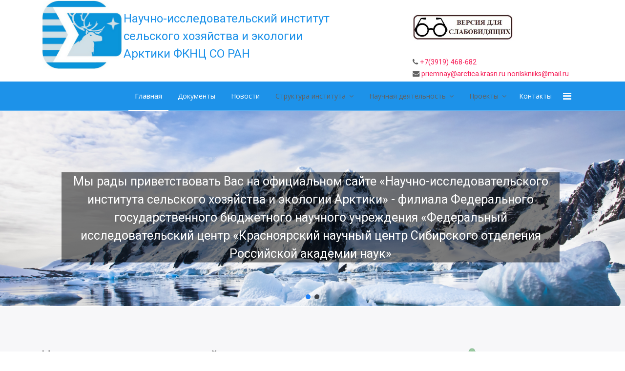

--- FILE ---
content_type: text/html; charset=utf-8
request_url: http://norilsk-niisharctic.ru/index.php
body_size: 21322
content:
<!doctype html>
<html lang="ru-ru" dir="ltr">
<head>
<meta charset="utf-8">
<meta name="viewport" content="width=device-width, initial-scale=1, shrink-to-fit=no">
<link rel="stylesheet" href="https://cdn.linearicons.com/free/1.0.0/icon-font.min.css">
<link rel="stylesheet" href="https://cdn.lineicons.com/1.0.0/LineIcons.min.css">
<link rel="canonical" href="http://norilsk-niisharctic.ru/index.php">
<base href="http://norilsk-niisharctic.ru/index.php" />
<meta http-equiv="content-type" content="text/html; charset=utf-8" />
<meta name="author" content="Super User" />
<meta name="generator" content="Joomla! - Open Source Content Management" />
<link rel="preload" href="/templates/jd_austin/fonts/fontawesome-webfont.woff2?v=4.7.0" as="font" type="font/woff2"  crossorigin />
<link rel="preload" href="/media/com_jchoptimize/cache/js/255dd6775843786109b016287d7d1477468f8ee9b913de97707dd46038741f0b.js" as="script" />
<link rel="preload" href="/images/1logo.jpeg" as="image" />
<link rel="preload" href="/images/images.jpg" as="image" />
<link rel="preload" href="/images/22.png" as="image" />
<link rel="preload" href="/images/covid.jpg" as="image" />
<link rel="preload" href="/images/icons2.png" as="image" />
<link rel="preload" href="/images/icons8.png" as="image" />
<link rel="preload" href="/images/icons1.png" as="image" />
<link rel="preload" href="/images/icons86.png" as="image" />
<link rel="preload" href="/images/1667286609952.jpg" as="image" />
<link rel="preload" href="/images/bne1.jpg" as="image" />
<link rel="preload" href="/images/2022-10-07__095906.png" as="image" />
<title>Главная</title>
<link href="/templates/jd_austin/images/favicon.ico" rel="shortcut icon" type="image/vnd.microsoft.icon" />
<link href="//fonts.googleapis.com/css?family=Open Sans:100,100i,200,200i,300,300i,400,400i,500,500i,600,600i,700,700i,800,800i,900,900i&subset=latin&display=swap" rel="stylesheet" media="none" onload="media=&quot;all&quot;" type="text/css" />
<link href="//fonts.googleapis.com/css?family=Poppins:100,100i,200,200i,300,300i,400,400i,500,500i,600,600i,700,700i,800,800i,900,900i&subset=latin&display=swap" rel="stylesheet" media="none" onload="media=&quot;all&quot;" type="text/css" />
<link href="//fonts.googleapis.com/css?family=Open Sans:100,100i,200,200i,300,300i,400,400i,500,500i,600,600i,700,700i,800,800i,900,900i&subset=cyrillic-ext&display=swap" rel="stylesheet" media="none" onload="media=&quot;all&quot;" type="text/css" />
<link href="/plugins/system/helixultimate/assets/css/system-j3.min.css" rel="stylesheet" type="text/css" />
<style type="text/css">body{font-family:'Open Sans',sans-serif;font-size:16px;font-weight:400;font-style:normal}h1{font-family:'Poppins',sans-serif;font-size:42px;font-weight:600;font-style:normal}h2{font-family:'Poppins',sans-serif;font-size:32px;font-weight:600;font-style:normal}h3{font-family:'Poppins',sans-serif;font-size:28px;font-weight:600;font-style:normal}h4{font-family:'Poppins',sans-serif;font-size:24px;font-weight:600}h5{font-family:'Poppins',sans-serif;font-size:20px;font-weight:500;font-style:normal}h6{font-family:'Poppins',sans-serif;font-size:18px;font-weight:500;font-style:normal}.sp-megamenu-parent>li>a,.sp-megamenu-parent>li>span,.sp-megamenu-parent .sp-dropdown li.sp-menu-item>a{font-family:'Open Sans',sans-serif;font-size:16px;font-weight:400;font-style:normal}.menu.nav-pills>li>a,.menu.nav-pills>li>span,.menu.nav-pills .sp-dropdown li.sp-menu-item>a{font-family:'Open Sans',sans-serif;font-size:16px;font-weight:400;font-style:normal}.logo-image{height:36px}#sp-about{background-color:#f7f7f9}#sp-blogs{background-color:#fff}#sp-bottom{background-color:#68aef0;color:#fff}#sp-bottom a{color:#fff}#sp-bottom a:hover{color:#fff}#sp-footer{background-color:#1d92e9;color:#fff}#sp-footer a{color:#fff}#sp-footer a:hover{color:#fff}.dj-hideitem{display:none !important}</style>
<script type="application/json" class="joomla-script-options new">{"data":{"breakpoints":{"tablet":991,"mobile":480},"header":{"stickyOffset":"100"}},"csrf.token":"65ad53c2bcb46146835ebe8a3cd38086","system.paths":{"root":"","base":""},"system.keepalive":{"interval":3600000,"uri":"\/index.php\/component\/ajax\/?format=json"}}</script>
<!--[if lt IE 9]><script src="/media/system/js/polyfill.event.js?88a38df1d314c9615e1bd87beddbf6b5" type="text/javascript"></script><![endif]-->
<meta property="og:type" content="article" />
<meta property="og:url" content="http://norilsk-niisharctic.ru/" />
<meta property="og:title" content="blanc" />
<meta property="og:description" content="" />
<meta property="og:site_name" content=" НИИСХ и ЭА ФКНЦ СО РАН" />
<meta name="twitter:description" content="" />
<meta name="twitter:card" content="summary_large_image" />
<link rel="stylesheet" type="text/css" href="/media/smartslider3/src/SmartSlider3/Application/Frontend/Assets/dist/smartslider.min.css?ver=52073c7b" media="all">
<link rel="stylesheet" type="text/css" href="https://fonts.googleapis.com/css?display=swap&amp;family=Roboto%3A300%2C400" media="all">
<style data-related="n2-ss-3">div#n2-ss-3 .n2-ss-slider-1{display:grid;position:relative}div#n2-ss-3 .n2-ss-slider-2{display:grid;position:relative;overflow:hidden;padding:0px 0px 0px 0px;border:0px solid RGBA(62,62,62,1);border-radius:0px;background-clip:padding-box;background-repeat:repeat;background-position:50% 50%;background-size:cover;background-attachment:scroll;z-index:1}div#n2-ss-3:not(.n2-ss-loaded) .n2-ss-slider-2{background-image:none !important}div#n2-ss-3 .n2-ss-slider-3{display:grid;grid-template-areas:'cover';position:relative;overflow:hidden;z-index:10}div#n2-ss-3 .n2-ss-slider-3>*{grid-area:cover}div#n2-ss-3 .n2-ss-slide-backgrounds,div#n2-ss-3 .n2-ss-slider-3>.n2-ss-divider{position:relative}div#n2-ss-3 .n2-ss-slide-backgrounds{z-index:10}div#n2-ss-3 .n2-ss-slide-backgrounds>*{overflow:hidden}div#n2-ss-3 .n2-ss-slide-background{transform:translateX(-100000px)}div#n2-ss-3 .n2-ss-slider-4{place-self:center;position:relative;width:100%;height:100%;z-index:20;display:grid;grid-template-areas:'slide'}div#n2-ss-3 .n2-ss-slider-4>*{grid-area:slide}div#n2-ss-3.n2-ss-full-page--constrain-ratio .n2-ss-slider-4{height:auto}div#n2-ss-3 .n2-ss-slide{display:grid;place-items:center;grid-auto-columns:100%;position:relative;z-index:20;-webkit-backface-visibility:hidden;transform:translateX(-100000px)}div#n2-ss-3 .n2-ss-slide{perspective:1500px}div#n2-ss-3 .n2-ss-slide-active{z-index:21}.n2-ss-background-animation{position:absolute;top:0;left:0;width:100%;height:100%;z-index:3}div#n2-ss-3 .nextend-arrow{cursor:pointer;overflow:hidden;line-height:0 !important;z-index:18;-webkit-user-select:none}div#n2-ss-3 .nextend-arrow img{position:relative;display:block}div#n2-ss-3 .nextend-arrow img.n2-arrow-hover-img{display:none}div#n2-ss-3 .nextend-arrow:FOCUS img.n2-arrow-hover-img,div#n2-ss-3 .nextend-arrow:HOVER img.n2-arrow-hover-img{display:inline}div#n2-ss-3 .nextend-arrow:FOCUS img.n2-arrow-normal-img,div#n2-ss-3 .nextend-arrow:HOVER img.n2-arrow-normal-img{display:none}div#n2-ss-3 .nextend-arrow-animated{overflow:hidden}div#n2-ss-3 .nextend-arrow-animated>div{position:relative}div#n2-ss-3 .nextend-arrow-animated .n2-active{position:absolute}div#n2-ss-3 .nextend-arrow-animated-fade{transition:background 0.3s,opacity 0.4s}div#n2-ss-3 .nextend-arrow-animated-horizontal>div{transition:all 0.4s;transform:none}div#n2-ss-3 .nextend-arrow-animated-horizontal .n2-active{top:0}div#n2-ss-3 .nextend-arrow-previous.nextend-arrow-animated-horizontal .n2-active{left:100%}div#n2-ss-3 .nextend-arrow-next.nextend-arrow-animated-horizontal .n2-active{right:100%}div#n2-ss-3 .nextend-arrow-previous.nextend-arrow-animated-horizontal:HOVER>div,div#n2-ss-3 .nextend-arrow-previous.nextend-arrow-animated-horizontal:FOCUS>div{transform:translateX(-100%)}div#n2-ss-3 .nextend-arrow-next.nextend-arrow-animated-horizontal:HOVER>div,div#n2-ss-3 .nextend-arrow-next.nextend-arrow-animated-horizontal:FOCUS>div{transform:translateX(100%)}div#n2-ss-3 .nextend-arrow-animated-vertical>div{transition:all 0.4s;transform:none}div#n2-ss-3 .nextend-arrow-animated-vertical .n2-active{left:0}div#n2-ss-3 .nextend-arrow-previous.nextend-arrow-animated-vertical .n2-active{top:100%}div#n2-ss-3 .nextend-arrow-next.nextend-arrow-animated-vertical .n2-active{bottom:100%}div#n2-ss-3 .nextend-arrow-previous.nextend-arrow-animated-vertical:HOVER>div,div#n2-ss-3 .nextend-arrow-previous.nextend-arrow-animated-vertical:FOCUS>div{transform:translateY(-100%)}div#n2-ss-3 .nextend-arrow-next.nextend-arrow-animated-vertical:HOVER>div,div#n2-ss-3 .nextend-arrow-next.nextend-arrow-animated-vertical:FOCUS>div{transform:translateY(100%)}div#n2-ss-3 .n2-ss-control-bullet{visibility:hidden;text-align:center;justify-content:center;z-index:14}div#n2-ss-3 .n2-ss-control-bullet--calculate-size{left:0 !important}div#n2-ss-3 .n2-ss-control-bullet-horizontal.n2-ss-control-bullet-fullsize{width:100%}div#n2-ss-3 .n2-ss-control-bullet-vertical.n2-ss-control-bullet-fullsize{height:100%;flex-flow:column}div#n2-ss-3 .nextend-bullet-bar{display:inline-flex;vertical-align:top;visibility:visible;align-items:center;flex-wrap:wrap}div#n2-ss-3 .n2-bar-justify-content-left{justify-content:flex-start}div#n2-ss-3 .n2-bar-justify-content-center{justify-content:center}div#n2-ss-3 .n2-bar-justify-content-right{justify-content:flex-end}div#n2-ss-3 .n2-ss-control-bullet-vertical>.nextend-bullet-bar{flex-flow:column}div#n2-ss-3 .n2-ss-control-bullet-fullsize>.nextend-bullet-bar{display:flex}div#n2-ss-3 .n2-ss-control-bullet-horizontal.n2-ss-control-bullet-fullsize>.nextend-bullet-bar{flex:1 1 auto}div#n2-ss-3 .n2-ss-control-bullet-vertical.n2-ss-control-bullet-fullsize>.nextend-bullet-bar{height:100%}div#n2-ss-3 .nextend-bullet-bar .n2-bullet{cursor:pointer;transition:background-color 0.4s}div#n2-ss-3 .nextend-bullet-bar .n2-bullet.n2-active{cursor:default}div#n2-ss-3 div.n2-ss-bullet-thumbnail-container{position:absolute;z-index:10000000}div#n2-ss-3 .n2-ss-bullet-thumbnail-container .n2-ss-bullet-thumbnail{background-size:cover;background-repeat:no-repeat;background-position:center}div#n2-ss-3 .n2-font-98643a03d865e6d20c91015fb81495b0-hover{font-family:'Roboto','Arial';color:#fff;font-size:156.25%;text-shadow:none;line-height:1.5;font-weight:normal;font-style:normal;text-decoration:none;text-align:center;letter-spacing:normal;word-spacing:normal;text-transform:none;font-weight:400}div#n2-ss-3 .n2-style-8f801b0d4691d4fa3a71b60d17ed3acb-heading{background:RGBA(0,0,0,0.5);opacity:1;padding:0px 0px 0px 0px;box-shadow:none;border:0px solid RGBA(0,0,0,1);border-radius:0px}div#n2-ss-3 .n2-font-64ae907d495c4f1397ba61ee5a9992e7-hover{font-family:'Roboto','Arial';color:#fff;font-size:400%;text-shadow:none;line-height:1.5;font-weight:normal;font-style:normal;text-decoration:none;text-align:inherit;letter-spacing:normal;word-spacing:normal;text-transform:none;font-weight:400}div#n2-ss-3 .n2-style-b35834208f56f667ace2a5559dad8be2-heading{background:RGBA(0,0,0,0.5);opacity:1;padding:0px 0px 0px 0px;box-shadow:none;border:0px solid RGBA(0,0,0,1);border-radius:0px}div#n2-ss-3 .n2-font-617f2cf8647b8a7e45a5afb818a40e0c-paragraph{font-family:'Roboto','Arial';color:#fff;font-size:143.75%;text-shadow:none;line-height:1.5;font-weight:normal;font-style:normal;text-decoration:none;text-align:inherit;letter-spacing:normal;word-spacing:normal;text-transform:none;font-weight:400}div#n2-ss-3 .n2-font-617f2cf8647b8a7e45a5afb818a40e0c-paragraph a,div#n2-ss-3 .n2-font-617f2cf8647b8a7e45a5afb818a40e0c-paragraph a:FOCUS{font-family:'Roboto','Arial';color:#1890d7;font-size:100%;text-shadow:none;line-height:1.5;font-weight:normal;font-style:normal;text-decoration:none;text-align:inherit;letter-spacing:normal;word-spacing:normal;text-transform:none;font-weight:400}div#n2-ss-3 .n2-font-617f2cf8647b8a7e45a5afb818a40e0c-paragraph a:HOVER,div#n2-ss-3 .n2-font-617f2cf8647b8a7e45a5afb818a40e0c-paragraph a:ACTIVE{font-family:'Roboto','Arial';color:#1890d7;font-size:100%;text-shadow:none;line-height:1.5;font-weight:normal;font-style:normal;text-decoration:none;text-align:inherit;letter-spacing:normal;word-spacing:normal;text-transform:none;font-weight:400}div#n2-ss-3 .n2-style-107cb0e4b96e295f0c4852cfc0854d07-heading{background:RGBA(0,0,0,0.67);opacity:1;padding:2px 2px 2px 2px;box-shadow:none;border:0px solid RGBA(0,0,0,1);border-radius:3px}div#n2-ss-3 .n2-style-107cb0e4b96e295f0c4852cfc0854d07-heading:Hover,div#n2-ss-3 .n2-style-107cb0e4b96e295f0c4852cfc0854d07-heading:ACTIVE,div#n2-ss-3 .n2-style-107cb0e4b96e295f0c4852cfc0854d07-heading:FOCUS{background:RGBA(255,145,57,1)}div#n2-ss-3 .n2-style-785355f374be86c332d4665aae819858-dot{background:RGBA(0,0,0,0.67);opacity:1;padding:5px 5px 5px 5px;box-shadow:none;border:0px solid RGBA(0,0,0,1);border-radius:50px;margin:4px}div#n2-ss-3 .n2-style-785355f374be86c332d4665aae819858-dot.n2-active,div#n2-ss-3 .n2-style-785355f374be86c332d4665aae819858-dot:HOVER,div#n2-ss-3 .n2-style-785355f374be86c332d4665aae819858-dot:FOCUS{background:RGBA(29,129,249,1)}div#n2-ss-3 .n2-ss-slide-limiter{max-width:1200px}div#n2-ss-3 .n-uc-iMK2mAbj5NHK{padding:10px 10px 10px 10px}div#n2-ss-3 .n-uc-zNaMgWD8oLwq-inner{padding:10px 10px 10px 10px;justify-content:center}div#n2-ss-3 .n-uc-zNaMgWD8oLwq{align-self:center}div#n2-ss-3 .n-uc-N4cspYpUxGcb{padding:10px 10px 10px 10px}div#n2-ss-3 .n-uc-1ae800eec5d29-inner{padding:10px 10px 10px 10px;justify-content:center}div#n2-ss-3 .n-uc-1ae800eec5d29{align-self:center}div#n2-ss-3 .nextend-arrow img{width:26px}@media (min-width:1200px){div#n2-ss-3 [data-hide-desktopportrait="1"]{display:none !important}}@media (orientation:landscape) and (max-width:1199px) and (min-width:901px),(orientation:portrait) and (max-width:1199px) and (min-width:701px){div#n2-ss-3 [data-hide-tabletportrait="1"]{display:none !important}}@media (orientation:landscape) and (max-width:900px),(orientation:portrait) and (max-width:700px){div#n2-ss-3 [data-hide-mobileportrait="1"]{display:none !important}div#n2-ss-3 .nextend-arrow img{width:16px}}</style>
<script type="application/json" class="joomla-script-options new">{"data":{"breakpoints":{"tablet":991,"mobile":480},"header":{"stickyOffset":"100"}},"csrf.token":"65ad53c2bcb46146835ebe8a3cd38086","system.paths":{"root":"","base":""},"system.keepalive":{"interval":3600000,"uri":"\/index.php\/component\/ajax\/?format=json"}}</script>
<style id="jch-optimize-critical-css" data-id="afc64dadc366876fc8cc758cc1a996c78a9f3c0e4897023f7fe305004381270e">:root{--blue:#007bff;--indigo:#6610f2;--purple:#6f42c1;--pink:#e83e8c;--red:#dc3545;--orange:#fd7e14;--yellow:#ffc107;--green:#28a745;--teal:#20c997;--cyan:#17a2b8;--white:#fff;--gray:#6c757d;--gray-dark:#343a40;--primary:#007bff;--secondary:#6c757d;--success:#28a745;--info:#17a2b8;--warning:#ffc107;--danger:#dc3545;--light:#f8f9fa;--dark:#343a40;--breakpoint-xs:0;--breakpoint-sm:576px;--breakpoint-md:768px;--breakpoint-lg:992px;--breakpoint-xl:1200px;--font-family-sans-serif:-apple-system,BlinkMacSystemFont,"Segoe UI",Roboto,"Helvetica Neue",Arial,sans-serif,"Apple Color Emoji","Segoe UI Emoji","Segoe UI Symbol";--font-family-monospace:SFMono-Regular,Menlo,Monaco,Consolas,"Liberation Mono","Courier New",monospace}*,::after,::before{box-sizing:border-box}html{font-family:sans-serif;line-height:1.15;-webkit-text-size-adjust:100%;-ms-text-size-adjust:100%;-ms-overflow-style:scrollbar;-webkit-tap-highlight-color:transparent}@-ms-viewport{width:device-width}article,aside,dialog,figcaption,figure,footer,header,hgroup,main,nav,section{display:block}body{margin:0;font-family:-apple-system,BlinkMacSystemFont,"Segoe UI",Roboto,"Helvetica Neue",Arial,sans-serif,"Apple Color Emoji","Segoe UI Emoji","Segoe UI Symbol";font-size:1rem;font-weight:400;line-height:1.5;color:#212529;text-align:left;background-color:#fff}[tabindex="-1"]:focus{outline:0!important}h1,h2,h3,h4,h5,h6{margin-top:0;margin-bottom:.5rem}p{margin-top:0;margin-bottom:1rem}dl,ol,ul{margin-top:0;margin-bottom:1rem}ol ol,ol ul,ul ol,ul ul{margin-bottom:0}b,strong{font-weight:bolder}a{color:#007bff;text-decoration:none;background-color:transparent;-webkit-text-decoration-skip:objects}a:hover{color:#0056b3;text-decoration:underline}a:not([href]):not([tabindex]){color:inherit;text-decoration:none}a:not([href]):not([tabindex]):focus,a:not([href]):not([tabindex]):hover{color:inherit;text-decoration:none}a:not([href]):not([tabindex]):focus{outline:0}figure{margin:0 0 1rem}img{vertical-align:middle;border-style:none}svg:not(:root){overflow:hidden}table{border-collapse:collapse}caption{padding-top:.75rem;padding-bottom:.75rem;color:#6c757d;text-align:left;caption-side:bottom}label{display:inline-block;margin-bottom:.5rem}button{border-radius:0}button:focus{outline:1px dotted;outline:5px auto -webkit-focus-ring-color}button,input,optgroup,select,textarea{margin:0;font-family:inherit;font-size:inherit;line-height:inherit}button,input{overflow:visible}button,select{text-transform:none}[type=reset],[type=submit],button,html [type=button]{-webkit-appearance:button}[type=button]::-moz-focus-inner,[type=reset]::-moz-focus-inner,[type=submit]::-moz-focus-inner,button::-moz-focus-inner{padding:0;border-style:none}input[type=checkbox],input[type=radio]{box-sizing:border-box;padding:0}textarea{overflow:auto;resize:vertical}::-webkit-file-upload-button{font:inherit;-webkit-appearance:button}.h1,.h2,.h3,.h4,.h5,.h6,h1,h2,h3,h4,h5,h6{margin-bottom:.5rem;font-family:inherit;font-weight:500;line-height:1.2;color:inherit}.h1,h1{font-size:2.5rem}.h2,h2{font-size:2rem}.h3,h3{font-size:1.75rem}.h4,h4{font-size:1.5rem}.h5,h5{font-size:1.25rem}.h6,h6{font-size:1rem}hr{margin-top:1rem;margin-bottom:1rem;border:0;border-top:1px solid rgba(0,0,0,.1)}.container{width:100%;padding-right:15px;padding-left:15px;margin-right:auto;margin-left:auto}@media (min-width:576px){.container{max-width:540px}}@media (min-width:768px){.container{max-width:720px}}@media (min-width:992px){.container{max-width:960px}}@media (min-width:1200px){.container{max-width:1140px}}.row{display:-ms-flexbox;display:flex;-ms-flex-wrap:wrap;flex-wrap:wrap;margin-right:-15px;margin-left:-15px}.col,.col-1,.col-10,.col-11,.col-12,.col-2,.col-3,.col-4,.col-5,.col-6,.col-7,.col-8,.col-9,.col-auto,.col-lg,.col-lg-1,.col-lg-10,.col-lg-11,.col-lg-12,.col-lg-2,.col-lg-3,.col-lg-4,.col-lg-5,.col-lg-6,.col-lg-7,.col-lg-8,.col-lg-9,.col-lg-auto,.col-md,.col-md-1,.col-md-10,.col-md-11,.col-md-12,.col-md-2,.col-md-3,.col-md-4,.col-md-5,.col-md-6,.col-md-7,.col-md-8,.col-md-9,.col-md-auto,.col-sm,.col-sm-1,.col-sm-10,.col-sm-11,.col-sm-12,.col-sm-2,.col-sm-3,.col-sm-4,.col-sm-5,.col-sm-6,.col-sm-7,.col-sm-8,.col-sm-9,.col-sm-auto,.col-xl,.col-xl-1,.col-xl-10,.col-xl-11,.col-xl-12,.col-xl-2,.col-xl-3,.col-xl-4,.col-xl-5,.col-xl-6,.col-xl-7,.col-xl-8,.col-xl-9,.col-xl-auto{position:relative;width:100%;min-height:1px;padding-right:15px;padding-left:15px}.col{-ms-flex-preferred-size:0;flex-basis:0;-ms-flex-positive:1;flex-grow:1;max-width:100%}.col-auto{-ms-flex:0 0 auto;flex:0 0 auto;width:auto;max-width:none}.col-1{-ms-flex:0 0 8.333333%;flex:0 0 8.333333%;max-width:8.333333%}.col-2{-ms-flex:0 0 16.666667%;flex:0 0 16.666667%;max-width:16.666667%}.col-3{-ms-flex:0 0 25%;flex:0 0 25%;max-width:25%}.col-4{-ms-flex:0 0 33.333333%;flex:0 0 33.333333%;max-width:33.333333%}.col-5{-ms-flex:0 0 41.666667%;flex:0 0 41.666667%;max-width:41.666667%}.col-6{-ms-flex:0 0 50%;flex:0 0 50%;max-width:50%}.col-7{-ms-flex:0 0 58.333333%;flex:0 0 58.333333%;max-width:58.333333%}.col-8{-ms-flex:0 0 66.666667%;flex:0 0 66.666667%;max-width:66.666667%}.col-9{-ms-flex:0 0 75%;flex:0 0 75%;max-width:75%}.col-10{-ms-flex:0 0 83.333333%;flex:0 0 83.333333%;max-width:83.333333%}.col-11{-ms-flex:0 0 91.666667%;flex:0 0 91.666667%;max-width:91.666667%}.col-12{-ms-flex:0 0 100%;flex:0 0 100%;max-width:100%}@media (min-width:576px){.col-sm{-ms-flex-preferred-size:0;flex-basis:0;-ms-flex-positive:1;flex-grow:1;max-width:100%}.col-sm-auto{-ms-flex:0 0 auto;flex:0 0 auto;width:auto;max-width:none}.col-sm-1{-ms-flex:0 0 8.333333%;flex:0 0 8.333333%;max-width:8.333333%}.col-sm-2{-ms-flex:0 0 16.666667%;flex:0 0 16.666667%;max-width:16.666667%}.col-sm-3{-ms-flex:0 0 25%;flex:0 0 25%;max-width:25%}.col-sm-4{-ms-flex:0 0 33.333333%;flex:0 0 33.333333%;max-width:33.333333%}.col-sm-5{-ms-flex:0 0 41.666667%;flex:0 0 41.666667%;max-width:41.666667%}.col-sm-6{-ms-flex:0 0 50%;flex:0 0 50%;max-width:50%}.col-sm-7{-ms-flex:0 0 58.333333%;flex:0 0 58.333333%;max-width:58.333333%}.col-sm-8{-ms-flex:0 0 66.666667%;flex:0 0 66.666667%;max-width:66.666667%}.col-sm-9{-ms-flex:0 0 75%;flex:0 0 75%;max-width:75%}.col-sm-10{-ms-flex:0 0 83.333333%;flex:0 0 83.333333%;max-width:83.333333%}.col-sm-11{-ms-flex:0 0 91.666667%;flex:0 0 91.666667%;max-width:91.666667%}.col-sm-12{-ms-flex:0 0 100%;flex:0 0 100%;max-width:100%}}@media (min-width:768px){.col-md{-ms-flex-preferred-size:0;flex-basis:0;-ms-flex-positive:1;flex-grow:1;max-width:100%}.col-md-auto{-ms-flex:0 0 auto;flex:0 0 auto;width:auto;max-width:none}.col-md-1{-ms-flex:0 0 8.333333%;flex:0 0 8.333333%;max-width:8.333333%}.col-md-2{-ms-flex:0 0 16.666667%;flex:0 0 16.666667%;max-width:16.666667%}.col-md-3{-ms-flex:0 0 25%;flex:0 0 25%;max-width:25%}.col-md-4{-ms-flex:0 0 33.333333%;flex:0 0 33.333333%;max-width:33.333333%}.col-md-5{-ms-flex:0 0 41.666667%;flex:0 0 41.666667%;max-width:41.666667%}.col-md-6{-ms-flex:0 0 50%;flex:0 0 50%;max-width:50%}.col-md-7{-ms-flex:0 0 58.333333%;flex:0 0 58.333333%;max-width:58.333333%}.col-md-8{-ms-flex:0 0 66.666667%;flex:0 0 66.666667%;max-width:66.666667%}.col-md-9{-ms-flex:0 0 75%;flex:0 0 75%;max-width:75%}.col-md-10{-ms-flex:0 0 83.333333%;flex:0 0 83.333333%;max-width:83.333333%}.col-md-11{-ms-flex:0 0 91.666667%;flex:0 0 91.666667%;max-width:91.666667%}.col-md-12{-ms-flex:0 0 100%;flex:0 0 100%;max-width:100%}}@media (min-width:992px){.col-lg{-ms-flex-preferred-size:0;flex-basis:0;-ms-flex-positive:1;flex-grow:1;max-width:100%}.col-lg-auto{-ms-flex:0 0 auto;flex:0 0 auto;width:auto;max-width:none}.col-lg-1{-ms-flex:0 0 8.333333%;flex:0 0 8.333333%;max-width:8.333333%}.col-lg-2{-ms-flex:0 0 16.666667%;flex:0 0 16.666667%;max-width:16.666667%}.col-lg-3{-ms-flex:0 0 25%;flex:0 0 25%;max-width:25%}.col-lg-4{-ms-flex:0 0 33.333333%;flex:0 0 33.333333%;max-width:33.333333%}.col-lg-5{-ms-flex:0 0 41.666667%;flex:0 0 41.666667%;max-width:41.666667%}.col-lg-6{-ms-flex:0 0 50%;flex:0 0 50%;max-width:50%}.col-lg-7{-ms-flex:0 0 58.333333%;flex:0 0 58.333333%;max-width:58.333333%}.col-lg-8{-ms-flex:0 0 66.666667%;flex:0 0 66.666667%;max-width:66.666667%}.col-lg-9{-ms-flex:0 0 75%;flex:0 0 75%;max-width:75%}.col-lg-10{-ms-flex:0 0 83.333333%;flex:0 0 83.333333%;max-width:83.333333%}.col-lg-11{-ms-flex:0 0 91.666667%;flex:0 0 91.666667%;max-width:91.666667%}.col-lg-12{-ms-flex:0 0 100%;flex:0 0 100%;max-width:100%}}@media (min-width:1200px){.col-xl{-ms-flex-preferred-size:0;flex-basis:0;-ms-flex-positive:1;flex-grow:1;max-width:100%}.col-xl-auto{-ms-flex:0 0 auto;flex:0 0 auto;width:auto;max-width:none}.col-xl-1{-ms-flex:0 0 8.333333%;flex:0 0 8.333333%;max-width:8.333333%}.col-xl-2{-ms-flex:0 0 16.666667%;flex:0 0 16.666667%;max-width:16.666667%}.col-xl-3{-ms-flex:0 0 25%;flex:0 0 25%;max-width:25%}.col-xl-4{-ms-flex:0 0 33.333333%;flex:0 0 33.333333%;max-width:33.333333%}.col-xl-5{-ms-flex:0 0 41.666667%;flex:0 0 41.666667%;max-width:41.666667%}.col-xl-6{-ms-flex:0 0 50%;flex:0 0 50%;max-width:50%}.col-xl-7{-ms-flex:0 0 58.333333%;flex:0 0 58.333333%;max-width:58.333333%}.col-xl-8{-ms-flex:0 0 66.666667%;flex:0 0 66.666667%;max-width:66.666667%}.col-xl-9{-ms-flex:0 0 75%;flex:0 0 75%;max-width:75%}.col-xl-10{-ms-flex:0 0 83.333333%;flex:0 0 83.333333%;max-width:83.333333%}.col-xl-11{-ms-flex:0 0 91.666667%;flex:0 0 91.666667%;max-width:91.666667%}.col-xl-12{-ms-flex:0 0 100%;flex:0 0 100%;max-width:100%}}.form-control{display:block;width:100%;padding:.375rem .75rem;font-size:1rem;line-height:1.5;color:#495057;background-color:#fff;background-clip:padding-box;border:1px solid #ced4da;border-radius:.25rem;transition:border-color .15s ease-in-out,box-shadow .15s ease-in-out}@media screen and (prefers-reduced-motion:reduce){.form-control{transition:none}}.form-control::-ms-expand{background-color:transparent;border:0}.form-control:focus{color:#495057;background-color:#fff;border-color:#80bdff;outline:0;box-shadow:0 0 0 .2rem rgba(0,123,255,.25)}.form-control::-webkit-input-placeholder{color:#6c757d;opacity:1}.form-control::-moz-placeholder{color:#6c757d;opacity:1}.form-control:-ms-input-placeholder{color:#6c757d;opacity:1}.form-control::-ms-input-placeholder{color:#6c757d;opacity:1}.form-control::placeholder{color:#6c757d;opacity:1}.form-control:disabled,.form-control[readonly]{background-color:#e9ecef;opacity:1}.form-group{margin-bottom:1rem}.form-check{position:relative;display:block;padding-left:1.25rem}.form-check-input{position:absolute;margin-top:.3rem;margin-left:-1.25rem}.btn{display:inline-block;font-weight:400;text-align:center;white-space:nowrap;vertical-align:middle;-webkit-user-select:none;-moz-user-select:none;-ms-user-select:none;user-select:none;border:1px solid transparent;padding:.375rem .75rem;font-size:1rem;line-height:1.5;border-radius:.25rem;transition:color .15s ease-in-out,background-color .15s ease-in-out,border-color .15s ease-in-out,box-shadow .15s ease-in-out}@media screen and (prefers-reduced-motion:reduce){.btn{transition:none}}.btn:focus,.btn:hover{text-decoration:none}.btn.focus,.btn:focus{outline:0;box-shadow:0 0 0 .2rem rgba(0,123,255,.25)}.btn.disabled,.btn:disabled{opacity:.65}.btn:not(:disabled):not(.disabled){cursor:pointer}.btn:not(:disabled):not(.disabled).active,.btn:not(:disabled):not(.disabled):active{background-image:none}.btn-primary{color:#fff;background-color:#007bff;border-color:#007bff}.btn-primary:hover{color:#fff;background-color:#0069d9;border-color:#0062cc}.btn-primary.focus,.btn-primary:focus{box-shadow:0 0 0 .2rem rgba(0,123,255,.5)}.btn-primary.disabled,.btn-primary:disabled{color:#fff;background-color:#007bff;border-color:#007bff}.btn-primary:not(:disabled):not(.disabled).active,.btn-primary:not(:disabled):not(.disabled):active,.show>.btn-primary.dropdown-toggle{color:#fff;background-color:#0062cc;border-color:#005cbf}.btn-primary:not(:disabled):not(.disabled).active:focus,.btn-primary:not(:disabled):not(.disabled):active:focus,.show>.btn-primary.dropdown-toggle:focus{box-shadow:0 0 0 .2rem rgba(0,123,255,.5)}.dropdown,.dropleft,.dropright,.dropup{position:relative}.dropdown-toggle::after{display:inline-block;width:0;height:0;margin-left:.255em;vertical-align:.255em;content:"";border-top:.3em solid;border-right:.3em solid transparent;border-bottom:0;border-left:.3em solid transparent}.dropdown-toggle:empty::after{margin-left:0}.input-group{position:relative;display:-ms-flexbox;display:flex;-ms-flex-wrap:wrap;flex-wrap:wrap;-ms-flex-align:stretch;align-items:stretch;width:100%}.input-group>.custom-file,.input-group>.custom-select,.input-group>.form-control{position:relative;-ms-flex:1 1 auto;flex:1 1 auto;width:1%;margin-bottom:0}.input-group>.custom-file:focus,.input-group>.custom-select:focus,.input-group>.form-control:focus{z-index:3}.input-group>.custom-select:not(:last-child),.input-group>.form-control:not(:last-child){border-top-right-radius:0;border-bottom-right-radius:0}.input-group>.custom-select:not(:first-child),.input-group>.form-control:not(:first-child){border-top-left-radius:0;border-bottom-left-radius:0}.input-group>.custom-file{display:-ms-flexbox;display:flex;-ms-flex-align:center;align-items:center}.input-group-append,.input-group-prepend{display:-ms-flexbox;display:flex}.input-group-prepend{margin-right:-1px}.input-group-append{margin-left:-1px}.input-group-text{display:-ms-flexbox;display:flex;-ms-flex-align:center;align-items:center;padding:.375rem .75rem;margin-bottom:0;font-size:1rem;font-weight:400;line-height:1.5;color:#495057;text-align:center;white-space:nowrap;background-color:#e9ecef;border:1px solid #ced4da;border-radius:.25rem}.input-group>.input-group-append:last-child>.btn:not(:last-child):not(.dropdown-toggle),.input-group>.input-group-append:last-child>.input-group-text:not(:last-child),.input-group>.input-group-append:not(:last-child)>.btn,.input-group>.input-group-append:not(:last-child)>.input-group-text,.input-group>.input-group-prepend>.btn,.input-group>.input-group-prepend>.input-group-text{border-top-right-radius:0;border-bottom-right-radius:0}.input-group>.input-group-append>.btn,.input-group>.input-group-append>.input-group-text,.input-group>.input-group-prepend:first-child>.btn:not(:first-child),.input-group>.input-group-prepend:first-child>.input-group-text:not(:first-child),.input-group>.input-group-prepend:not(:first-child)>.btn,.input-group>.input-group-prepend:not(:first-child)>.input-group-text{border-top-left-radius:0;border-bottom-left-radius:0}.custom-select{display:inline-block;width:100%;height:calc(2.25rem + 2px);padding:.375rem 1.75rem .375rem .75rem;line-height:1.5;color:#495057;vertical-align:middle;background:#fff url("data:image/svg+xml;charset=utf8,%3Csvg xmlns='http://www.w3.org/2000/svg' viewBox='0 0 4 5'%3E%3Cpath fill='%23343a40' d='M2 0L0 2h4zm0 5L0 3h4z'/%3E%3C/svg%3E") no-repeat right .75rem center;background-size:8px 10px;border:1px solid #ced4da;border-radius:.25rem;-webkit-appearance:none;-moz-appearance:none;appearance:none}.custom-select:focus{border-color:#80bdff;outline:0;box-shadow:inset 0 1px 2px rgba(0,0,0,.075),0 0 5px rgba(128,189,255,.5)}.custom-select:focus::-ms-value{color:#495057;background-color:#fff}.custom-select:disabled{color:#6c757d;background-color:#e9ecef}.custom-select::-ms-expand{opacity:0}.custom-file{position:relative;display:inline-block;width:100%;height:calc(2.25rem + 2px);margin-bottom:0}@supports ((-webkit-transform-style:preserve-3d) or (transform-style:preserve-3d)){}@supports ((-webkit-transform-style:preserve-3d) or (transform-style:preserve-3d)){}@supports ((-webkit-transform-style:preserve-3d) or (transform-style:preserve-3d)){}@supports ((-webkit-transform-style:preserve-3d) or (transform-style:preserve-3d)){}.d-none{display:none!important}.d-flex{display:-ms-flexbox!important;display:flex!important}@media (min-width:992px){.d-lg-block{display:block!important}}.justify-content-end{-ms-flex-pack:end!important;justify-content:flex-end!important}.align-items-center{-ms-flex-align:center!important;align-items:center!important}@supports ((position:-webkit-sticky) or (position:sticky)){}.mb-5,.my-5{margin-bottom:3rem!important}@media (min-width:768px){.mb-md-0,.my-md-0{margin-bottom:0!important}}.text-center{text-align:center!important}@media (min-width:768px){.text-md-left{text-align:left!important}}@media print{*,::after,::before{text-shadow:none!important;box-shadow:none!important}a:not(.btn){text-decoration:underline}pre{white-space:pre-wrap!important}blockquote,pre{border:1px solid #adb5bd;page-break-inside:avoid}img,tr{page-break-inside:avoid}h2,h3,p{orphans:3;widows:3}h2,h3{page-break-after:avoid}body{min-width:992px!important}.container{min-width:992px!important}}.fa{display:inline-block;font:normal normal normal 14px/1 FontAwesome;font-size:inherit;text-rendering:auto;-webkit-font-smoothing:antialiased;-moz-osx-font-smoothing:grayscale}:root .fa-rotate-90,:root .fa-rotate-180,:root .fa-rotate-270,:root .fa-flip-horizontal,:root .fa-flip-vertical{filter:none}.fa-user:before{content:"\f007"}.fa-remove:before,.fa-close:before,.fa-times:before{content:"\f00d"}.fa-lock:before{content:"\f023"}.fa-phone:before{content:"\f095"}.fa-navicon:before,.fa-reorder:before,.fa-bars:before{content:"\f0c9"}.fa-envelope:before{content:"\f0e0"}body{text-rendering:auto;-webkit-font-smoothing:antialiased;-moz-osx-font-smoothing:grayscale}a{transition:color 400ms,background-color 400ms}a,a:hover,a:focus,a:active{text-decoration:none}label{font-weight:normal}img{display:block;max-width:100%;height:auto}.sp-contact-info{list-style:none;padding:0;margin:0 -10px}.sp-contact-info li{display:inline-block;margin:0 10px;font-size:90%;white-space:nowrap}#sp-header{height:60px;left:0;position:relative;top:0;width:100%;z-index:99;box-shadow:0 0 4px 0 rgba(0,0,0,0.1)}.body-innerwrapper{overflow-x:hidden}#sp-main-body{padding:100px 0}.article-list .article{margin-bottom:30px;padding:20px;border:1px solid #f5f5f5;border-radius:3px}.article-list .article .article-header h1,.article-list .article .article-header h2{font-size:1.375rem;margin:0 0 1.25rem 0}.article-list .article .article-header h1 a,.article-list .article .article-header h2 a{color:#616161}.article-list .article .article-header h1 a:hover,.article-list .article .article-header h1 a:active,.article-list .article .article-header h1 a:focus,.article-list .article .article-header h2 a:hover,.article-list .article .article-header h2 a:active,.article-list .article .article-header h2 a:focus{color:#ec90a7}.article-info{display:-webkit-box;display:-ms-flexbox;display:flex;-ms-flex-wrap:wrap;flex-wrap:wrap;margin-bottom:1rem}.article-info>span{font-size:0.813rem}.category-module,.categories-module,.archive-module,.latestnews,.newsflash-horiz,.mostread,.form-links,.list-striped{list-style:none;padding:0;margin:0}#sp-bottom{padding:60px 0 30px;font-size:14px;line-height:1.6}#sp-bottom .sp-module{margin-bottom:30px}#sp-footer{font-size:14px;padding:0}#sp-footer .container-inner{padding:30px 0;border-top:1px solid rgba(255,255,255,0.1)}#sp-footer #sp-footer2{text-align:right}.sp-scroll-up{display:none;position:fixed;bottom:30px;right:30px;width:36px;height:36px;line-height:36px;text-align:center;font-size:16px;color:#fff;background:#333;border-radius:3px;z-index:1000}.sp-scroll-up:hover,.sp-scroll-up:active,.sp-scroll-up:focus{color:#fff;background:#444}select.form-control:not([multiple]),select.inputbox:not([multiple]),select:not([multiple]){height:calc(2.25rem + 2px)}input[type="text"]:not(.form-control),input[type="email"]:not(.form-control),input[type="url"]:not(.form-control),input[type="date"]:not(.form-control),input[type="password"]:not(.form-control),input[type="search"]:not(.form-control),input[type="tel"]:not(.form-control),input[type="number"]:not(.form-control),select:not(.form-control){display:block;width:100%;padding:0.5rem 0.75rem;font-size:1rem;line-height:1.25;color:#495057;background-color:#fff;background-image:none;background-clip:padding-box;border:1px solid rgba(0,0,0,0.15);border-radius:0.25rem;transition:border-color ease-in-out 0.15s,box-shadow ease-in-out 0.15s}input[type="text"]:not(.form-control):focus,input[type="email"]:not(.form-control):focus,input[type="url"]:not(.form-control):focus,input[type="date"]:not(.form-control):focus,input[type="password"]:not(.form-control):focus,input[type="search"]:not(.form-control):focus,input[type="tel"]:not(.form-control):focus,input[type="number"]:not(.form-control):focus,select:not(.form-control):focus{color:#495057;background-color:#fff;border-color:#80bdff;outline:0}.sp-megamenu-parent{list-style:none;padding:0;margin:0 -15px;z-index:99;display:block;float:right;position:relative}.sp-megamenu-parent>li{display:inline-block;position:relative;padding:0}.sp-megamenu-parent>li>a,.sp-megamenu-parent>li>span{display:inline-block;padding:0 15px;line-height:60px;font-size:14px;margin:0}.sp-megamenu-parent>li.active>a{font-weight:500}.sp-megamenu-parent .sp-dropdown{margin:0;position:absolute;z-index:10;display:none}.sp-megamenu-parent .sp-dropdown .sp-dropdown-inner{box-shadow:0 3px 5px 0 rgba(0,0,0,0.2);padding:20px}.sp-megamenu-parent .sp-dropdown .sp-dropdown-items{list-style:none;padding:0;margin:0}.sp-megamenu-parent .sp-dropdown.sp-dropdown-main{top:100%}.sp-megamenu-parent .sp-dropdown.sp-dropdown-sub{top:0}.sp-megamenu-parent .sp-dropdown.sp-dropdown-sub .sp-dropdown-inner{box-shadow:0 0 5px rgba(0,0,0,0.2)}.sp-megamenu-parent .sp-dropdown li.sp-menu-item{display:block;padding:0;position:relative}.sp-megamenu-parent .sp-dropdown li.sp-menu-item>a,.sp-megamenu-parent .sp-dropdown li.sp-menu-item span:not(.sp-menu-badge){font-size:14px;line-height:1;display:block;padding:8px 0;cursor:pointer}.sp-megamenu-parent .sp-has-child:hover>.sp-dropdown{display:block}body.ltr .sp-megamenu-parent>li.sp-has-child>a:after,body.ltr .sp-megamenu-parent>li.sp-has-child>span:after{font-family:"FontAwesome";content:"";float:right;margin-left:7px}body.ltr .sp-megamenu-parent .sp-dropdown.sp-dropdown-main.sp-menu-right{left:0}body.ltr .sp-megamenu-parent .sp-dropdown.sp-dropdown-sub{left:100%}#offcanvas-toggler{display:block;height:60px;line-height:60px;font-size:20px}.offcanvas-init{overflow-x:hidden;position:relative}.offcanvas-overlay{background:rgba(0,0,0,0.5);bottom:0;left:0;opacity:0;position:absolute;right:0;top:0;z-index:9999;visibility:hidden;-webkit-transition:0.6s;transition:0.6s}.body-wrapper{position:relative;-webkit-transition:0.6s;transition:0.6s;backface-visibility:hidden}.close-offcanvas{position:absolute;top:15px;z-index:1;border-radius:100%;width:24px;height:24px;line-height:24px;text-align:center;font-size:14px;background:#333;color:#fff}.close-offcanvas:hover{background:#666;color:#fff}.offcanvas-menu{width:300px;height:100%;position:fixed;top:0;overflow:inherit;-webkit-transition:all 0.6s;transition:all 0.6s;z-index:10000}.offcanvas-menu .offcanvas-inner{padding:30px}.offcanvas-menu .offcanvas-inner .sp-module{padding:0;margin:0}.offcanvas-menu .offcanvas-inner .sp-module:not(:last-child){margin-bottom:20px}.offcanvas-menu .offcanvas-inner .sp-module ul{display:-webkit-box;display:-ms-flexbox;display:flex;-webkit-box-orient:vertical;-webkit-box-direction:normal;-ms-flex-direction:column;flex-direction:column;padding:0;margin:0;list-style:none}.offcanvas-menu .offcanvas-inner .sp-module ul>li{border:0;padding:0;margin:0;position:relative;overflow:hidden;display:block}.offcanvas-menu .offcanvas-inner .sp-module ul>li a,.offcanvas-menu .offcanvas-inner .sp-module ul>li span{display:block;font-size:1rem;padding:0.125rem 0;position:relative}.offcanvas-menu .offcanvas-inner .sp-module ul>li ul{display:none}.offcanvas-menu .offcanvas-inner .sp-module ul>li ul li a{font-size:0.875rem}body.ltr #offcanvas-toggler.offcanvas-toggler-right{float:right;margin-left:20px}body.ltr.offcanvs-position-right .body-wrapper{right:0}body.ltr.offcanvs-position-right .offcanvas-menu{right:-300px}body.ltr .close-offcanvas{right:15px}body.ltr .offcanvas-menu .offcanvas-inner .sp-module ul>li ul{margin-left:10px}.tp-button:before,body .offcanvas-menu .close-offcanvas .fa-remove:before,.article-info .category-name a:before,.article-info .create time:before,.article-info .createdby:before,.article-info .modified time:before,.article-info .published time:before{font-family:Linearicons-Free;speak:none;font-style:normal;font-weight:400;font-variant:normal;text-transform:none;-webkit-font-smoothing:antialiased;-moz-osx-font-smoothing:grayscale}body .offcanvas-menu .offcanvas-inner .sp-module .sp-module-content>ul li.menu-parent>a>.menu-toggler::after,body .offcanvas-menu .offcanvas-inner .sp-module .sp-module-content>ul li.menu-parent>span>.menu-toggler::after{display:inline-block;font:normal normal normal 14px/1 FontAwesome;font-size:inherit;text-rendering:auto;-webkit-font-smoothing:antialiased;-moz-osx-font-smoothing:grayscale}body #sp-header #sp-logo .sp-column,body .offcanvas-menu,body .offcanvas-menu .offcanvas-inner,body.ltr.offcanvs-position-right .sp-megamenu-wrapper,.article-list .article .article-body,html.coming-soon body #coming-soon-countdown,.client-testimonials-wrapper .clients-container ul,.client-testimonials-wrapper .clients-container ul li{display:-webkit-box;display:-ms-flexbox;display:flex}.sp-page-title .breadcrumb,html.coming-soon body #coming-soon-countdown,.client-testimonials-wrapper .clients-container ul li{-webkit-box-pack:center;-ms-flex-pack:center;justify-content:center}#sp-bottom .row,#sp-footer .container-inner .row{-webkit-box-align:center;-ms-flex-align:center;align-items:center}body .offcanvas-menu .offcanvas-inner{-webkit-box-align:start;-ms-flex-align:start;align-items:flex-start}body .offcanvas-menu,body .offcanvas-menu .offcanvas-inner,.article-list .article .article-body{-webkit-box-orient:vertical;-webkit-box-direction:normal;-ms-flex-direction:column;flex-direction:column}body.ltr.offcanvs-position-right .sp-megamenu-wrapper{-webkit-box-orient:horizontal;-webkit-box-direction:reverse;-ms-flex-direction:row-reverse;flex-direction:row-reverse}@media (min-width:768px){body #sp-header #sp-logo .sp-column .logo,.article-list.category-module .mod-articles-category-group:not(:first-child){display:-webkit-box;display:-ms-flexbox;display:flex}}a{-webkit-transition:all 0.3s ease-out 0s;-moz-transition:all 0.3s ease-out 0s;-ms-transition:all 0.3s ease-out 0s;-o-transition:all 0.3s ease-out 0s;transition:all 0.3s ease-out 0s;text-decoration:none;outline:none;position:relative}a:active,a:focus,a:hover{outline:none;text-decoration:none}h1,h2,h3,h4,h5,h6{line-height:1.5;margin-bottom:20px}h1 a,h2 a,h3 a,h4 a,h5 a,h6 a{color:inherit}h1{margin-bottom:20px}h2{margin-bottom:20px}h3{margin-bottom:18px}h4{margin-bottom:18px}h5{margin-bottom:16px}h6{margin-bottom:14px}h1,h2,h3,h4{margin-top:0 !important}p{position:relative;margin-bottom:25px}b,strong{font-weight:bold}em,i{font-style:italic}.blockquote,blockquote{padding:10px 20px;margin:0 0 20px;font-size:17.5px;border-left:5px solid #efefef}ol,ul{margin-bottom:25px;padding-left:30px}ol li,ul li{margin-bottom:15px}div.chronoforms .ui.form::-webkit-input-placeholder,:not(.chronoforms)::-webkit-input-placeholder,div.chronoforms .ui.form::-moz-placeholder,:not(.chronoforms)::-moz-placeholder,div.chronoforms .ui.form:-ms-input-placeHolder,div:not(.chronoforms):-ms-input-placeHolder,div.chronoforms .ui.form:-moz-placeholder,div:not(.chronoforms):-moz-placeholder{color:#616161;font-weight:500}:not(.chronoforms) .form-control,:not(.chronoforms) input[type="text"],:not(.chronoforms) input[type="password"],:not(.chronoforms) input[type="datetime"],:not(.chronoforms) input[type="datetime-local"],:not(.chronoforms) input[type="date"],:not(.chronoforms) input[type="month"],:not(.chronoforms) input[type="time"],:not(.chronoforms) input[type="week"],:not(.chronoforms) input[type="number"],:not(.chronoforms) input[type="email"],:not(.chronoforms) input[type="url"],:not(.chronoforms) input[type="search"],:not(.chronoforms) input[type="tel"],:not(.chronoforms) input[type="color"],:not(.chronoforms) input[type="file"],:not(.chronoforms) textarea,:not(.chronoforms) select,div.chronoforms .ui.form .form-control,div.chronoforms .ui.form input[type="text"],div.chronoforms .ui.form input[type="password"],div.chronoforms .ui.form input[type="datetime"],div.chronoforms .ui.form input[type="datetime-local"],div.chronoforms .ui.form input[type="date"],div.chronoforms .ui.form input[type="month"],div.chronoforms .ui.form input[type="time"],div.chronoforms .ui.form input[type="week"],div.chronoforms .ui.form input[type="number"],div.chronoforms .ui.form input[type="email"],div.chronoforms .ui.form input[type="url"],div.chronoforms .ui.form input[type="search"],div.chronoforms .ui.form input[type="tel"],div.chronoforms .ui.form input[type="color"],div.chronoforms .ui.form input[type="file"],div.chronoforms .ui.form textarea,div.chronoforms .ui.form select{height:auto;-webkit-appearance:none;-moz-appearance:none;font-family:inherit;font-size:16px;font-weight:500;line-height:25px;padding:5 19px;background-color:#f7f7f9;border:1px solid #efefef;-webkit-border-radius:0 !important;-moz-border-radius:0 !important;-ms-border-radius:0 !important;-o-border-radius:0 !important;border-radius:0 !important;-webkit-transition:all 0.5s ease;-moz-transition:all 0.5s ease;-ms-transition:all 0.5s ease;-o-transition:all 0.5s ease;transition:all 0.5s ease;-webkit-box-shadow:none;-moz-box-shadow:none;-ms-box-shadow:none;-o-box-shadow:none;box-shadow:none;outline:none}div.chronoforms .ui.form .form-control:focus,div.chronoforms .ui.form input[type="text"]:focus,div.chronoforms .ui.form input[type="password"]:focus,div.chronoforms .ui.form input[type="datetime"]:focus,div.chronoforms .ui.form input[type="datetime-local"]:focus,div.chronoforms .ui.form input[type="date"]:focus,div.chronoforms .ui.form input[type="month"]:focus,div.chronoforms .ui.form input[type="time"]:focus,div.chronoforms .ui.form input[type="week"]:focus,div.chronoforms .ui.form input[type="number"]:focus,div.chronoforms .ui.form input[type="email"]:focus,div.chronoforms .ui.form input[type="url"]:focus,div.chronoforms .ui.form input[type="search"]:focus,div.chronoforms .ui.form input[type="tel"]:focus,div.chronoforms .ui.form input[type="color"]:focus,div.chronoforms .ui.form input[type="file"]:focus,div.chronoforms .ui.form textarea:focus,div.chronoforms .ui.form select:focus,.form-control:focus,input[type="text"]:focus,input[type="password"]:focus,input[type="datetime"]:focus,input[type="datetime-local"]:focus,input[type="date"]:focus,input[type="month"]:focus,input[type="time"]:focus,input[type="week"]:focus,input[type="number"]:focus,input[type="email"]:focus,input[type="url"]:focus,input[type="search"]:focus,input[type="tel"]:focus,input[type="color"]:focus,input[type="file"]:focus,textarea:focus,select:focus{border-color:#f61f58;background-color:#f7f7f9;-webkit-border-radius:0 !important;-moz-border-radius:0 !important;-ms-border-radius:0 !important;-o-border-radius:0 !important;border-radius:0 !important;-webkit-box-shadow:none;-moz-box-shadow:none;-ms-box-shadow:none;-o-box-shadow:none;box-shadow:none;outline:none}:not(.chronoforms) .btn,:not(.chronoforms) .button-white,:not(.chronoforms) .tp-button,:not(.chronoforms) .btn-block,:not(.chronoforms) button,:not(.chronoforms) input[type="submit"],:not(.chronoforms) input[type="button"],div.chronoforms .ui.form .btn,div.chronoforms .ui.form .button-white,div.chronoforms .ui.form .tp-button,div.chronoforms .ui.form .btn-block,div.chronoforms .ui.form button,div.chronoforms .ui.form input[type="submit"],div.chronoforms .ui.form input[type="button"]{height:auto;display:inline-block;-webkit-appearance:none;-moz-appearance:none;text-decoration:none;outline:none;background:transparent;font-size:18px;font-weight:600;font-family:inherit;line-height:1.5;padding:10px 30px;margin:0;-webkit-border-radius:0;-moz-border-radius:0;-ms-border-radius:0;-o-border-radius:0;border-radius:0;-webkit-box-shadow:none;-moz-box-shadow:none;-ms-box-shadow:none;-o-box-shadow:none;box-shadow:none;-webkit-transition:all 0.3s ease-out 0s;-moz-transition:all 0.3s ease-out 0s;-ms-transition:all 0.3s ease-out 0s;-o-transition:all 0.3s ease-out 0s;transition:all 0.3s ease-out 0s;opacity:1}div.chronoforms .ui.form .btn:focus,div.chronoforms .ui.form .btn:hover,div.chronoforms .ui.form .button-white:focus,div.chronoforms .ui.form .button-white:hover,div.chronoforms .ui.form .tp-button:focus,div.chronoforms .ui.form .tp-button:hover,div.chronoforms .ui.form .btn-block:focus,div.chronoforms .ui.form .btn-block:hover,div.chronoforms .ui.form button:focus,div.chronoforms .ui.form button:hover,div.chronoforms .ui.form input[type="submit"]:focus,div.chronoforms .ui.form input[type="submit"]:hover,div.chronoforms .ui.form input[type="button"]:focus,div.chronoforms .ui.form input[type="button"]:hover,.btn:focus,.btn:hover,.button-white:focus,.button-white:hover,.tp-button:focus,.tp-button:hover,.btn-block:focus,.btn-block:hover,button:focus,button:hover,input[type="submit"]:focus,input[type="submit"]:hover,input[type="button"]:focus,input[type="button"]:hover{outline:none;text-decoration:none;box-shadow:0 20px 38px rgba(0,0,0,0.16);-webkit-transform:translateY(-3px);-moz-transform:translateY(-3px);-ms-transform:translateY(-3px);-o-transform:translateY(-3px);transform:translateY(-3px);background:transparent}div.chronoforms .ui.form .form-control,div.chronoforms .ui.form input[type="text"],div.chronoforms .ui.form input[type="password"],div.chronoforms .ui.form input[type="datetime"],div.chronoforms .ui.form input[type="datetime-local"],div.chronoforms .ui.form input[type="date"],div.chronoforms .ui.form input[type="month"],div.chronoforms .ui.form input[type="time"],div.chronoforms .ui.form input[type="week"],div.chronoforms .ui.form input[type="number"],div.chronoforms .ui.form input[type="email"],div.chronoforms .ui.form input[type="url"],div.chronoforms .ui.form input[type="search"],div.chronoforms .ui.form input[type="tel"],div.chronoforms .ui.form input[type="color"],div.chronoforms .ui.form input[type="file"],div.chronoforms .ui.form textarea,div.chronoforms .ui.form select{width:100%}::-webkit-input-placeholder{}::-moz-placeholder{}:-ms-input-placeHolder{}:-moz-placeholder{}.input-group .input-group-text{border-color:#efefef !important}.form-group input+button,.form-group select+button,.form-group textarea+button{margin-top:20px !important}:not(.chronoforms) .btn,:not(.chronoforms) .button-white,:not(.chronoforms) .tp-button,:not(.chronoforms) .btn-block,:not(.chronoforms) button,:not(.chronoforms) input[type="submit"],:not(.chronoforms) input[type="button"]{color:#f61f58;border:2px solid #f61f58}div.chronoforms .ui.form .btn,div.chronoforms .ui.form .button-white,div.chronoforms .ui.form .tp-button,div.chronoforms .ui.form .btn-block,div.chronoforms .ui.form button,div.chronoforms .ui.form input[type="submit"],div.chronoforms .ui.form input[type="button"]{color:#f61f58;border:2px solid #f61f58}div.chronoforms .ui.form .btn:focus,div.chronoforms .ui.form .btn:hover,div.chronoforms .ui.form .button-white:focus,div.chronoforms .ui.form .button-white:hover,div.chronoforms .ui.form .tp-button:focus,div.chronoforms .ui.form .tp-button:hover,div.chronoforms .ui.form .btn-block:focus,div.chronoforms .ui.form .btn-block:hover,div.chronoforms .ui.form button:focus,div.chronoforms .ui.form button:hover,div.chronoforms .ui.form input[type="submit"]:focus,div.chronoforms .ui.form input[type="submit"]:hover,div.chronoforms .ui.form input[type="button"]:focus,div.chronoforms .ui.form input[type="button"]:hover{color:#fff;border-color:#f61f58;background:#f61f58}.btn:focus,.btn:hover,.button-white:focus,.button-white:hover,.tp-button:focus,.tp-button:hover,.btn-block:focus,.btn-block:hover,button:focus,button:hover,input[type="submit"]:focus,input[type="submit"]:hover,input[type="button"]:focus,input[type="button"]:hover{color:#fff;border-color:#f61f58 !important;background:#f61f58 !important}.tp-button{padding-left:55px !important;position:relative}.tp-button:before{content:"";color:#f61f58;font-size:24px;line-height:47px;position:absolute;left:15px;top:0}.tp-button:hover:before{color:#fff}.button-white{border:2px solid #fff !important;color:#fff !important;color:#fff !important}.button-white:hover{color:#f61f58 !important;background:#fff !important;border-color:#fff !important}.button-white:before{color:#fff}.button-white:hover:before{color:#f61f58 !important}#sp-main-body,.tp-spacer{padding-top:80px;padding-bottom:80px}.no-padding-body #sp-main-body{padding:0;margin:0;box-shadow:none}@media (max-width:767px){#sp-main-body,.tp-spacer{padding-top:50px;padding-bottom:50px}}.sp-module-title{font-size:42px;position:relative;margin:0 0 20px;padding:0}.sp-module-title:before{content:"";display:inline-block}.content-title{padding-bottom:20px;margin-bottom:45px;position:relative}.content-title:after,.content-title:before{content:"";display:inline-block;width:25px;height:5px;position:absolute;top:auto;bottom:-5px;background:#f61f58}.content-title:after{left:30px;width:65px;opacity:0.4}.sp-page-title{padding:130px 0 120px;text-align:center;background-repeat:no-repeat !important;background-size:cover !important;background-position:50% 50% !important;background-attachment:scroll !important}.sp-page-title .breadcrumb{margin-top:25px}@media (max-width:767px){.sp-module-title{text-align:center}.content-title{text-align:center}.content-title:after,.content-title:before{left:0;right:0;margin:0 auto}.content-title:before{right:70px}.content-title:after{left:30px}}.box-icon-image{color:#f61f58;margin-bottom:15px;font-size:52px;line-height:1}.box-icon-image img{display:inline-block;max-width:52px}#sp-header{border-bottom:1px solid rgba(255,255,255,0.3);-webkit-box-shadow:none;-moz-box-shadow:none;-ms-box-shadow:none;-o-box-shadow:none;box-shadow:none}#sp-header #sp-logo{text-align:center}@media (max-width:991px){body #sp-header{height:auto !important}body #sp-header #sp-logo{padding-top:10px;padding-bottom:10px;height:auto !important}body #sp-header #sp-logo .sp-column .logo{justify-content:center;height:auto !important;-webkit-flex-grow:1;flex-grow:1;margin:0 !important}body.offcanvs-position-right #sp-header #sp-menu{-ms-flex:0 0 auto;flex:0 0 auto;width:auto;max-width:none;padding-left:0px}}.sp-megamenu-wrapper>ul>li{margin:0}.sp-megamenu-wrapper>ul>li:not(:last-child){margin-left:6px}.sp-megamenu-wrapper>ul>li>a,.sp-megamenu-wrapper>ul>li>span{padding:0 13px;position:relative}.sp-megamenu-wrapper>ul>li>a:before,.sp-megamenu-wrapper>ul>li>span:before{content:"";border-bottom:2px solid transparent;display:block;position:absolute;bottom:0;left:0;width:100%}.sp-megamenu-wrapper>ul>li .sp-dropdown-inner{border-top:3px solid #fff;-webkit-border-radius:0 0 4px 4px;-moz-border-radius:0 0 4px 4px;-ms-border-radius:0 0 4px 4px;-o-border-radius:0 0 4px 4px;border-radius:0 0 4px 4px}.sp-megamenu-wrapper>ul>li .sp-dropdown-inner ul li.sp-menu-item{margin:0}.sp-megamenu-wrapper>ul>li .sp-dropdown-inner ul li.sp-menu-item a,.sp-megamenu-wrapper>ul>li .sp-dropdown-inner ul li.sp-menu-item span{padding:10px 0;line-height:1.3}.sp-megamenu-wrapper>ul>li .sp-dropdown-inner ul li.sp-menu-item:not(:last-child)>a,.sp-megamenu-wrapper>ul>li .sp-dropdown-inner ul li.sp-menu-item:not(:last-child)>span{border-bottom:1px solid #efefef}.sp-megamenu-wrapper>ul>li:hover>a:before,.sp-megamenu-wrapper>ul>li.active>a:before{border-bottom-color:inherit}#offcanvas-toggler{padding:0 25px}#offcanvas-toggler.offcanvas-toggler-right{padding-right:0;margin:0 !important}.offcanvas-overlay{position:fixed}body .offcanvas-menu .close-offcanvas{-webkit-border-radius:0;-moz-border-radius:0;-ms-border-radius:0;-o-border-radius:0;border-radius:0;top:0;right:0;height:auto;width:auto;font-size:26px;line-height:1;background-color:#f61f58;color:#fff;padding:3px 5px}body .offcanvas-menu .close-offcanvas .fa-remove:before{content:"";color:#fff}body .offcanvas-menu .offcanvas-inner{height:100%}body .offcanvas-menu .offcanvas-inner .sp-module{width:100%}body .offcanvas-menu .offcanvas-inner .sp-module .sp-module-content>ul>li .menu-toggler{width:35px !important;text-align:center}body .offcanvas-menu .offcanvas-inner .sp-module .sp-module-content>ul>li>span,body .offcanvas-menu .offcanvas-inner .sp-module .sp-module-content>ul>li>a{font-size:18px;line-height:1.5;font-weight:600;padding:10px 0;border-bottom:1px solid #efefef}body .offcanvas-menu .offcanvas-inner .sp-module .sp-module-content>ul>li ul{margin:0 !important}body .offcanvas-menu .offcanvas-inner .sp-module .sp-module-content>ul>li ul li{margin:0}body .offcanvas-menu .offcanvas-inner .sp-module .sp-module-content>ul>li ul li a,body .offcanvas-menu .offcanvas-inner .sp-module .sp-module-content>ul>li ul li span{padding:8px 0 8px 10px;font-size:16px;font-weight:600;line-height:1.5;border-bottom:1px solid #efefef}body .offcanvas-menu .offcanvas-inner .sp-module .sp-module-content>ul>li.active>span,body .offcanvas-menu .offcanvas-inner .sp-module .sp-module-content>ul>li.active>a{color:#f61f58}body .offcanvas-menu .offcanvas-inner .sp-module .sp-module-content>ul li.menu-parent>a>.menu-toggler,body .offcanvas-menu .offcanvas-inner .sp-module .sp-module-content>ul li.menu-parent>span>.menu-toggler{color:inherit !important}body .offcanvas-menu .offcanvas-inner .sp-module .sp-module-content>ul li.menu-parent>a>.menu-toggler::after,body .offcanvas-menu .offcanvas-inner .sp-module .sp-module-content>ul li.menu-parent>span>.menu-toggler::after{content:"" !important}@media (min-width:992px){.offcanvas-menu{width:400px}body.ltr.offcanvs-position-right .offcanvas-menu{right:-400px}}#sp-bottom{padding:30px 0 20px;margin:0;-webkit-box-shadow:none;-moz-box-shadow:none;-ms-box-shadow:none;-o-box-shadow:none;box-shadow:none}#sp-bottom a:focus,#sp-bottom a:hover{opacity:0.7}#sp-bottom .sp-module{margin:0}@media (max-width:991px){#sp-bottom{padding:30px 0}#sp-bottom [id*="sp-bottom"]{text-align:center !important}#sp-bottom [id*="sp-bottom"]:not(:first-child){margin-top:15px}}#sp-footer{-webkit-border-radius:0 0 10px 10px;-moz-border-radius:0 0 10px 10px;-ms-border-radius:0 0 10px 10px;-o-border-radius:0 0 10px 10px;border-radius:0 0 10px 10px}#sp-footer a:focus,#sp-footer a:hover{opacity:0.7}#sp-footer .container-inner{border-top:1px solid}#sp-footer .container-inner .row [id*="sp-footer"] .sp-copyright{margin:0 0 10px;font-size:14px;line-height:1.5;display:inline-block}@media (max-width:991px){#sp-footer .container-inner .row [id*="sp-footer"]{text-align:center !important}#sp-footer .container-inner .row [id*="sp-footer"]:not(:first-child){margin-top:15px}}.article-info{margin-bottom:1rem;padding-bottom:1rem;border-bottom:1px solid #f5f5f5}.article-info>span{display:inline-block;margin-bottom:3px;margin-right:10px}.article-info>span:not(.createdby):before{display:none !important}.article-info .category-name a:before,.article-info .create time:before,.article-info .createdby:before,.article-info .modified time:before,.article-info .published time:before{margin-right:3px;display:inline-block;vertical-align:text-top}.article-info .createdby:before{content:""}.article-info .create time:before,.article-info .published time:before{content:""}.article-info .modified time:before{content:""}.article-info .category-name a:before{content:""}.article-list:before,.article-list:after{content:"";display:block;clear:both}.article-list .article{background:#fff;-webkit-box-shadow:1px 1px 20px rgba(0,0,0,0.1);-moz-box-shadow:1px 1px 20px rgba(0,0,0,0.1);-ms-box-shadow:1px 1px 20px rgba(0,0,0,0.1);-o-box-shadow:1px 1px 20px rgba(0,0,0,0.1);box-shadow:1px 1px 20px rgba(0,0,0,0.1);padding:0;display:block}.article-list .article .article-body{padding:20px}.article-list .article .article-body .article-header{-webkit-box-ordinal-group:2;-ms-flex-order:1;order:1}.article-list .article .article-body .article-header h2{margin:0 0 5px}.article-list .article .article-body .article-info{border:none;border-top:1px solid #f5f5f5;padding:15px 0 0;margin:18px 0 0;-webkit-box-ordinal-group:5;-ms-flex-order:4;order:4}.article-list .article .article-introtext{-webkit-box-ordinal-group:3;-ms-flex-order:1;order:2;flex:1}.article-list.category-module{padding-top:20px}@media (min-width:768px){.article-list.category-module .mod-articles-category-group{width:100%;margin:0 0 25px}.article-list.category-module .mod-articles-category-group .article-body{padding:25px 20px}.article-list.category-module .mod-articles-category-group:not(:first-child){border:0}.article-list.category-module .mod-articles-category-group:not(:first-child) .category-image-intro{border:none;-ms-flex:0 0 40%;flex:0 0 40%;max-width:40%;-webkit-border-radius:3px 0 0 3px;-moz-border-radius:3px 0 0 3px;-ms-border-radius:3px 0 0 3px;-o-border-radius:3px 0 0 3px;border-radius:3px 0 0 3px}.article-list.category-module .mod-articles-category-group:not(:first-child) .article-body{-ms-flex:0 0 60%;flex:0 0 60%;max-width:60%;border:0;padding:10px 15px}.article-list.category-module .mod-articles-category-group:not(:first-child) .article-body .article-header h2{font-size:20px}.article-list.category-module .mod-articles-category-group:not(:first-child) .article-body .article-introtext p{margin:0}.article-list.category-module .mod-articles-category-group:not(:first-child) .article-body .article-info{padding-top:10px;margin-top:10px}}@media (min-width:992px){.article-list.category-module{margin:20px -15px 0;position:relative}.article-list.category-module .mod-articles-category-group:not(:first-child){width:calc(55% - 30px);margin:0 15px 30px;float:left}.article-list.category-module .mod-articles-category-group:first-child{width:calc(45% - 30px);margin:0 15px;float:left}.article-list.category-module .mod-articles-category-group:last-child{margin-bottom:0}}html.coming-soon body{background-color:#f61f58;color:#fff}.content-block-wrap{padding-right:10%}.content-block-wrap .tp-button{margin-top:30px}@media (max-width:991px){.content-block-wrap{padding-right:0;margin-bottom:60px}}.client-testimonials-wrapper .clients-container{padding:1em 0;margin:1% 0}.client-testimonials-wrapper .clients-container ul{background:rgba(255,255,255,0.2);border:1px solid rgba(255,255,255,0.3);-webkit-border-radius:4px;-moz-border-radius:4px;-ms-border-radius:4px;-o-border-radius:4px;border-radius:4px}.client-testimonials-wrapper .clients-container ul li{border:1px solid rgba(255,255,255,0.3);padding:17px 10px;width:calc(100% / 3);text-align:center;display:inline-block;opacity:1;-ms-flex-positive:1;flex-grow:1;-webkit-transition:opacity 0.3s ease;-moz-transition:opacity 0.3s ease;-ms-transition:opacity 0.3s ease;-o-transition:opacity 0.3s ease;transition:opacity 0.3s ease;margin:0}.client-testimonials-wrapper .clients-container ul li:hover{opacity:1}@media (max-width:767px){.client-testimonials-wrapper .clients-container ul li{width:calc(100% / 2)}}@media (max-width:479px){.client-testimonials-wrapper .clients-container ul li{width:100%}}body,.sp-preloader{background-color:#fff;color:#616161}#sp-header{background:#1d92e9}a{color:#f61f58}a:hover,a:focus,a:active{color:#ec90a7}.sp-megamenu-parent>li>a{color:#fff}.sp-megamenu-parent>li:hover>a{color:#fff}.sp-megamenu-parent>li.active>a,.sp-megamenu-parent>li.active:hover>a{color:#fff}.sp-megamenu-parent .sp-dropdown .sp-dropdown-inner{background:#fff}.sp-megamenu-parent .sp-dropdown li.sp-menu-item>a{color:#252525}.sp-megamenu-parent .sp-dropdown li.sp-menu-item>a:hover{color:#f61f58}#offcanvas-toggler>.fa{color:#fff}#offcanvas-toggler>.fa:hover,#offcanvas-toggler>.fa:focus,#offcanvas-toggler>.fa:active{color:#fff}.offcanvas-menu{background-color:#fff;color:#252525}.offcanvas-menu .offcanvas-inner .sp-module ul>li a,.offcanvas-menu .offcanvas-inner .sp-module ul>li span{color:#252525}.offcanvas-menu .offcanvas-inner .sp-module ul>li a:hover,.offcanvas-menu .offcanvas-inner .sp-module ul>li a:focus,.offcanvas-menu .offcanvas-inner .sp-module ul>li span:hover,.offcanvas-menu .offcanvas-inner .sp-module ul>li span:focus{color:#f61f58}.offcanvas-menu .offcanvas-inner .sp-module ul>li ul li a{color:rgba(37,37,37,0.8)}.btn-primary,.sppb-btn-primary{border-color:#f61f58;background-color:#f61f58}.btn-primary:hover,.sppb-btn-primary:hover{border-color:#ec90a7;background-color:#ec90a7}.sp-page-title{background:#f61f58}.sp-module ul>li>a{color:#616161}.sp-module ul>li>a:hover{color:#f61f58}#sp-footer,#sp-bottom{background:#1d92e9;color:#fff}#sp-footer a,#sp-bottom a{color:#a2a2a2}#sp-footer a:hover,#sp-footer a:active,#sp-footer a:focus,#sp-bottom a:hover,#sp-bottom a:active,#sp-bottom a:focus{color:#fff}@font-face{font-family:'FontAwesome';src:url('http://norilsk-niisharctic.ru/templates/jd_austin/fonts/fontawesome-webfont.eot?v=4.7.0');src:url('http://norilsk-niisharctic.ru/templates/jd_austin/fonts/fontawesome-webfont.eot#iefix&v=4.7.0') format('embedded-opentype'),url('http://norilsk-niisharctic.ru/templates/jd_austin/fonts/fontawesome-webfont.woff2?v=4.7.0') format('woff2'),url('http://norilsk-niisharctic.ru/templates/jd_austin/fonts/fontawesome-webfont.woff?v=4.7.0') format('woff'),url('http://norilsk-niisharctic.ru/templates/jd_austin/fonts/fontawesome-webfont.ttf?v=4.7.0') format('truetype'),url('http://norilsk-niisharctic.ru/templates/jd_austin/fonts/fontawesome-webfont.svg?v=4.7.0#fontawesomeregular') format('svg');font-weight:normal;font-style:normal;font-display:swap}</style>
<link rel="preload" href="/media/com_jchoptimize/cache/css/52e101a05cf304cbb081e24e7bf548af8947fcd513da01681330822366472dde.css" as="style" media="all" onload="this.rel='stylesheet'" />
<script src="/media/com_jchoptimize/cache/js/255dd6775843786109b016287d7d1477468f8ee9b913de97707dd46038741f0b.js"></script>
<script type="text/javascript">jQuery(window).on('load',function(){new JCaption('img.caption');});template="jd_austin";</script>
<script>(function(){this._N2=this._N2||{_r:[],_d:[],r:function(){this._r.push(arguments)},d:function(){this._d.push(arguments)}}}).call(window);</script>
<script>_N2.r('documentReady',function(){_N2.r(["documentReady","smartslider-frontend","SmartSliderWidgetArrowImage","SmartSliderWidgetBulletTransition","ss-simple"],function(){new _N2.SmartSliderSimple('n2-ss-3',{"admin":false,"background.video.mobile":1,"loadingTime":2000,"callbacks":"","alias":{"id":0,"smoothScroll":0,"slideSwitch":0,"scroll":1},"align":"normal","isDelayed":0,"responsive":{"mediaQueries":{"all":false,"desktopportrait":["(min-width: 1200px)"],"tabletportrait":["(orientation: landscape) and (max-width: 1199px) and (min-width: 901px)","(orientation: portrait) and (max-width: 1199px) and (min-width: 701px)"],"mobileportrait":["(orientation: landscape) and (max-width: 900px)","(orientation: portrait) and (max-width: 700px)"]},"base":{"slideOuterWidth":1200,"slideOuterHeight":400,"sliderWidth":1200,"sliderHeight":400,"slideWidth":1200,"slideHeight":400},"hideOn":{"desktopLandscape":false,"desktopPortrait":false,"tabletLandscape":false,"tabletPortrait":false,"mobileLandscape":false,"mobilePortrait":false},"onResizeEnabled":true,"type":"fullwidth","sliderHeightBasedOn":"real","focusUser":1,"focusEdge":"auto","breakpoints":[{"device":"tabletPortrait","type":"max-screen-width","portraitWidth":1199,"landscapeWidth":1199},{"device":"mobilePortrait","type":"max-screen-width","portraitWidth":700,"landscapeWidth":900}],"enabledDevices":{"desktopLandscape":0,"desktopPortrait":1,"tabletLandscape":0,"tabletPortrait":1,"mobileLandscape":0,"mobilePortrait":1},"sizes":{"desktopPortrait":{"width":1200,"height":400,"max":3000,"min":1200},"tabletPortrait":{"width":701,"height":233,"customHeight":false,"max":1199,"min":701},"mobilePortrait":{"width":320,"height":106,"customHeight":false,"max":900,"min":320}},"overflowHiddenPage":0,"focus":{"offsetTop":"","offsetBottom":""}},"controls":{"mousewheel":0,"touch":"horizontal","keyboard":1,"blockCarouselInteraction":1},"playWhenVisible":1,"playWhenVisibleAt":0.5,"lazyLoad":0,"lazyLoadNeighbor":0,"blockrightclick":0,"maintainSession":0,"autoplay":{"enabled":1,"start":1,"duration":3000,"autoplayLoop":1,"allowReStart":0,"pause":{"click":0,"mouse":"enter","mediaStarted":0},"resume":{"click":0,"mouse":"0","mediaEnded":1,"slidechanged":0},"interval":1,"intervalModifier":"loop","intervalSlide":"current"},"perspective":1500,"layerMode":{"playOnce":0,"playFirstLayer":1,"mode":"skippable","inAnimation":"mainInEnd"},"bgAnimations":0,"mainanimation":{"type":"horizontal","duration":800,"delay":0,"ease":"easeOutQuad","shiftedBackgroundAnimation":0},"carousel":1,"initCallbacks":function(){new _N2.SmartSliderWidgetArrowImage(this);new _N2.SmartSliderWidgetBulletTransition(this,{"area":10,"dotClasses":"n2-style-785355f374be86c332d4665aae819858-dot ","mode":"","action":"click"})}})})});</script>
<script src="/media/smartslider3/src/SmartSlider3/Application/Frontend/Assets/dist/n2.min.js?ver=52073c7b" defer async></script>
<script src="/media/smartslider3/src/SmartSlider3/Application/Frontend/Assets/dist/smartslider-frontend.min.js?ver=52073c7b" defer async></script>
<script src="/media/smartslider3/src/SmartSlider3/Slider/SliderType/Simple/Assets/dist/ss-simple.min.js?ver=52073c7b" defer async></script>
<script src="/media/smartslider3/src/SmartSlider3/Widget/Arrow/ArrowImage/Assets/dist/w-arrow-image.min.js?ver=52073c7b" defer async></script>
<script src="/media/smartslider3/src/SmartSlider3/Widget/Bullet/Assets/dist/w-bullet.min.js?ver=52073c7b" defer async></script>
<script src="/media/com_jchoptimize/cache/js/255dd6775843786109b016287d7d14777671b3dca932f87409eb2ecdc491ad1c.js" async></script>
</head>
<body class="site helix-ultimate hu com_content com-content view-article layout-default task-none itemid-101 ru-ru ltr sticky-header layout-fluid offcanvas-init offcanvs-position-right page-home no-padding-body"><div class="dj-offcanvas-wrapper"><div class="dj-offcanvas-pusher"><div class="dj-offcanvas-pusher-in">
<div class="body-wrapper">
<div class="body-innerwrapper">
<section id="sp-section-1" >
<div class="container">
<div class="container-inner">
<div class="row">
<div id="sp-top1" class="col-lg-8 "><div class="sp-column "><div class="sp-module "><div class="sp-module-content">
<div class="custom"  >
<table style="width: 605px;">
<tbody>
<tr>
<td style="width: 163px;">
<p><a href="/index.php"><img src="/images/1logo.jpeg" alt="" width="163" height="140" /></a></p>
</td>
<td style="width: 426px;">
<h4><span style="color: #1d92e9;">Научно-исследовательский институт сельского хозяйства и экологии Арктики ФКНЦ СО РАН</span></h4>
</td>
</tr>
</tbody>
</table></div>
</div></div></div></div><div id="sp-top2" class="col-lg-4 "><div class="sp-column "><div class="sp-module "><div class="sp-module-content">
<div class="custom"  >
<p> <a href="/?template=accessibility"><img src="/images/images.jpg" alt="" width="210" height="66" /></a></p></div>
</div></div><ul class="sp-contact-info"><li class="sp-contact-phone"><span class="fa fa-phone"></span> <a href="tel:+73919468682">+7(3919) 468-682</a></li><li class="sp-contact-email"><span class="fa fa-envelope"></span> <a href="mailto:priemnay@arctica.krasn.ru norilskniiks@mail.ru">priemnay@arctica.krasn.ru norilskniiks@mail.ru</a></li></ul></div></div></div>
</div>
</div>
</section>
<header id="sp-header" >
<div class="container">
<div class="container-inner">
<div class="row">
<div id="sp-menu" class="col-lg-12 "><div class="sp-column  d-flex align-items-center justify-content-end"><nav class="sp-megamenu-wrapper" role="navigation"><a id="offcanvas-toggler" aria-label="Navigation" class="offcanvas-toggler-right" href="#"><i class="fa fa-bars" aria-hidden="true" title="Navigation"></i></a><ul class="sp-megamenu-parent menu-animation-none d-none d-lg-block"><li class="sp-menu-item current-item active"><a aria-current="page"  href="/index.php"  >Главная</a></li><li class="sp-menu-item"><a   href="/index.php/dokumenty"  >Документы</a></li><li class="sp-menu-item"><a   href="/index.php/novosti"  >Новости</a></li><li class="sp-menu-item sp-has-child"><span  class=" sp-menu-heading"  >Структура института</span><div class="sp-dropdown sp-dropdown-main sp-menu-right" style="width: 240px;"><div class="sp-dropdown-inner"><ul class="sp-dropdown-items"><li class="sp-menu-item"><a   href="/index.php/struktura-instituta/administratsiya"  >Администрация</a></li><li class="sp-menu-item"><a   href="/index.php/struktura-instituta/otdel-prirodopol-zovaniya"  >Отдел природопользования</a></li><li class="sp-menu-item"><a   href="/index.php/struktura-instituta/gruppa-pererabotki-biologicheskogo-syr-ya-i-ekonomiki"  >Группа переработки биологического сырья и экономики </a></li><li class="sp-menu-item"><a   href="/index.php/struktura-instituta/gruppa-biologicheskoj-rekul-tivatsii"  >Группа биологической рекультивации</a></li><li class="sp-menu-item"><a   href="/index.php/struktura-instituta/gruppa-ekologii-i-olenevodstva"  >Группа экологии и оленеводства </a></li></ul></div></div></li><li class="sp-menu-item sp-has-child"><span  class=" sp-menu-heading"  >Научная деятельность </span><div class="sp-dropdown sp-dropdown-main sp-menu-right" style="width: 240px;"><div class="sp-dropdown-inner"><ul class="sp-dropdown-items"><li class="sp-menu-item"><a   href="/index.php/nauchnaya-deyatel-nost/istoricheskaya-spravka"  >Историческая справка </a></li><li class="sp-menu-item"><a   href="/index.php/nauchnaya-deyatel-nost/konferentsii"  >Конференции</a></li><li class="sp-menu-item sp-has-child"><span  class=" sp-menu-heading"  >Публикации</span><div class="sp-dropdown sp-dropdown-sub sp-menu-right" style="width: 240px;"><div class="sp-dropdown-inner"><ul class="sp-dropdown-items"><li class="sp-menu-item"><a   href="/index.php/nauchnaya-deyatel-nost/publikatsii/smi-o-nas"  >СМИ о нас</a></li></ul></div></div></li><li class="sp-menu-item"><a   href="/index.php/nauchnaya-deyatel-nost/rezultaty-issledovanij"  >Результаты исследований</a></li></ul></div></div></li><li class="sp-menu-item sp-has-child"><span  class=" sp-menu-heading"  >Проекты</span><div class="sp-dropdown sp-dropdown-main sp-menu-right" style="width: 240px;"><div class="sp-dropdown-inner"><ul class="sp-dropdown-items"><li class="sp-menu-item"><a   href="/index.php/proekty/noril-skie-gazony-2017"  >&quot;Норильские газоны&quot; - 2017</a></li></ul></div></div></li><li class="sp-menu-item"><a   href="/index.php/kontakty"  >Контакты</a></li></ul></nav><a id="offcanvas-toggler"  aria-label="Navigation" title="Navigation"  class="offcanvas-toggler-secondary offcanvas-toggler-right d-flex align-items-center" href="#"><div class="burger-icon"><span></span><span></span><span></span></div></a></div></div></div>
</div>
</div>
</header>
<section id="sp-slider" class="slider">
<div class="container">
<div class="container-inner">
<div class="row">
<div id="sp-slider" class="col-lg-12 "><div class="sp-column "><div class="sp-module "><div class="sp-module-content"><div><div class="n2_clear"><ss3-force-full-width data-overflow-x="body" data-horizontal-selector="body"><div class="n2-section-smartslider fitvidsignore  n2_clear" data-ssid="3" tabindex="0" role="region" aria-label="Слайдер"><div id="n2-ss-3-align" class="n2-ss-align"><div class="n2-padding"><div id="n2-ss-3" data-creator="Smart Slider 3" data-responsive="fullwidth" class="n2-ss-slider n2-ow n2-has-hover n2notransition  ">
<div class="n2-ss-slider-wrapper-inside">
<div class="n2-ss-slider-1 n2_ss__touch_element n2-ow">
<div class="n2-ss-slider-2 n2-ow">
<div class="n2-ss-slider-3 n2-ow">
<div class="n2-ss-slide-backgrounds n2-ow-all"><div class="n2-ss-slide-background" data-public-id="1" data-mode="fill"><div class="n2-ss-slide-background-image" data-blur="0" data-opacity="100" data-x="54" data-y="41" data-alt="" data-title="" style="--ss-o-pos-x:54%;--ss-o-pos-y:41%"><picture class="skip-lazy" data-skip-lazy="1"><img src="[data-uri]" data-src="/images/22.png" alt="" title="" loading="lazy" class="skip-lazy jch-lazyload" data-skip-lazy="1"></picture></div><div data-color="RGBA(255,255,255,0)" style="background-color: RGBA(255,255,255,0);" class="n2-ss-slide-background-color"></div></div><div class="n2-ss-slide-background" data-public-id="2" data-mode="fill"><div class="n2-ss-slide-background-image" data-blur="0" data-opacity="100" data-x="50" data-y="50" data-alt="" data-title=""><picture class="skip-lazy" data-skip-lazy="1"><img src="[data-uri]" data-src="/images/covid.jpg" alt="" title="" loading="lazy" class="skip-lazy jch-lazyload" data-skip-lazy="1"></picture></div><div data-color="RGBA(255,255,255,0)" style="background-color: RGBA(255,255,255,0);" class="n2-ss-slide-background-color"></div></div></div> <div class="n2-ss-slider-4 n2-ow">
<svg xmlns="http://www.w3.org/2000/svg" viewBox="0 0 1200 400" data-related-device="desktopPortrait" class="n2-ow n2-ss-preserve-size n2-ss-preserve-size--slider n2-ss-slide-limiter"></svg><div data-first="1" data-slide-duration="0" data-id="16" data-slide-public-id="1" data-title="Slide" class="n2-ss-slide n2-ow  n2-ss-slide-16"><div role="note" class="n2-ss-slide--focus" tabindex="-1">Slide</div><div class="n2-ss-layers-container n2-ss-slide-limiter n2-ow"><div class="n2-ss-layer n2-ow n-uc-iMK2mAbj5NHK" data-sstype="slide" data-pm="default"><div class="n2-ss-layer n2-ow n-uc-zNaMgWD8oLwq" data-pm="default" data-sstype="content" data-hasbackground="0"><div class="n2-ss-section-main-content n2-ss-layer-with-background n2-ss-layer-content n2-ow n-uc-zNaMgWD8oLwq-inner"><div class="n2-ss-layer n2-ow n-uc-HB4RUidOeAi5" data-pm="absolute" data-responsiveposition="1" data-desktopportraitleft="-4" data-desktopportraittop="18" data-responsivesize="1" data-desktopportraitwidth="1020" data-desktopportraitheight="auto" data-desktopportraitalign="center" data-desktopportraitvalign="middle" data-parentid="" data-desktopportraitparentalign="center" data-desktopportraitparentvalign="middle" data-sstype="layer"><div id="n2-ss-3item1" class="n2-font-98643a03d865e6d20c91015fb81495b0-hover n2-style-8f801b0d4691d4fa3a71b60d17ed3acb-heading   n2-ss-item-content n2-ss-text n2-ow" style="display:block;">Мы рады приветствовать Вас на официальном сайте «Научно-исследовательского института сельского хозяйства и экологии Арктики» - филиала Федерального государственного бюджетного научного учреждения «Федеральный исследовательский центр «Красноярский научный центр Сибирского отделения Российской академии наук»</div></div></div></div></div></div></div><div data-slide-duration="0" data-id="10" data-slide-public-id="2" data-title="images/covid.jpg" class="n2-ss-slide n2-ow  n2-ss-slide-10"><div role="note" class="n2-ss-slide--focus" tabindex="-1">images/covid.jpg</div><div class="n2-ss-layers-container n2-ss-slide-limiter n2-ow"><div class="n2-ss-layer n2-ow n-uc-N4cspYpUxGcb" data-sstype="slide" data-pm="default"><div class="n2-ss-layer n2-ow n-uc-1ae800eec5d29" data-pm="default" data-sstype="content" data-hasbackground="0"><div class="n2-ss-section-main-content n2-ss-layer-with-background n2-ss-layer-content n2-ow n-uc-1ae800eec5d29-inner"><div class="n2-ss-layer n2-ow n-uc-8bvkUunvlRTH" data-pm="normal" data-sstype="layer"><div id="n2-ss-3item2" class="  n2-ss-item-content n2-ss-text n2-ow" style="display:block;"><a class="n2-ow n2-font-64ae907d495c4f1397ba61ee5a9992e7-hover n2-style-b35834208f56f667ace2a5559dad8be2-heading " style="display:block;" href="http://ksc.krasn.ru/dokumenty/covid-19/">COVID-19</a></div></div><div class="n2-ss-layer n2-ow n-uc-bSWbndtcPV5b" data-pm="normal" data-sstype="layer"><div class="n2-ss-item-content n2-ss-text n2-ow-all"><div class=""><p class="n2-font-617f2cf8647b8a7e45a5afb818a40e0c-paragraph   ">Официальная информация о коронавирусе на сайте ФИЦ КНЦ СО РАН</p>
</div></div></div></div></div></div></div></div> </div>
</div>
</div>
</div>
<div class="n2-ss-slider-controls n2-ss-slider-controls-absolute-left-center"><div style="--widget-offset:15px;" class="n2-ss-widget n2-ss-widget-display-hover n2-style-107cb0e4b96e295f0c4852cfc0854d07-heading nextend-arrow n2-ow-all nextend-arrow-previous  nextend-arrow-animated-fade" data-hide-mobileportrait="1" id="n2-ss-3-arrow-previous" role="button" aria-label="previous arrow" tabindex="0"><img width="32" height="32" class="n2-arrow-normal-img skip-lazy" data-skip-lazy="1" src="[data-uri]" alt="previous arrow"><img width="32" height="32" class="n2-arrow-hover-img skip-lazy" data-skip-lazy="1" src="[data-uri]" alt="previous arrow"></div></div><div class="n2-ss-slider-controls n2-ss-slider-controls-absolute-right-center"><div style="--widget-offset:15px;" class="n2-ss-widget n2-ss-widget-display-hover n2-style-107cb0e4b96e295f0c4852cfc0854d07-heading nextend-arrow n2-ow-all nextend-arrow-next  nextend-arrow-animated-fade" data-hide-mobileportrait="1" id="n2-ss-3-arrow-next" role="button" aria-label="next arrow" tabindex="0"><img width="32" height="32" class="n2-arrow-normal-img skip-lazy" data-skip-lazy="1" src="[data-uri]" alt="next arrow"><img width="32" height="32" class="n2-arrow-hover-img skip-lazy" data-skip-lazy="1" src="[data-uri]" alt="next arrow"></div></div><div class="n2-ss-slider-controls n2-ss-slider-controls-absolute-center-bottom"><div style="--widget-offset:10px;" class="n2-ss-widget n2-ss-control-bullet n2-ow-all n2-ss-control-bullet-horizontal"><div class=" nextend-bullet-bar n2-bar-justify-content-center" role="group" aria-label="Choose slide to display."><div class="n2-bullet n2-style-785355f374be86c332d4665aae819858-dot " style="visibility:hidden;"></div></div></div></div></div></div><ss3-loader></ss3-loader></div></div><div class="n2_clear"></div></div></ss3-force-full-width></div></div></div></div></div></div></div>
</div>
</div>
</section>
<section id="sp-main-body" >
<div class="container">
<div class="container-inner">
<div class="row">
<div id="sp-component" class="col-lg-12 ">
<div class="sp-column ">
<div id="system-message-container">
</div>
<div class="article-details page-home no-padding-body" itemscope itemtype="https://schema.org/Article">
<meta itemprop="inLanguage" content="ru-RU">
<div itemprop="articleBody">
</div>
</div>
</div>
</div>
</div>
</div>
</div>
</section>
<section id="sp-about" class="tp-spacer">
<div class="container">
<div class="container-inner">
<div class="row">
<div id="sp-aboutus" class="col-lg-12 "><div class="sp-column "><div class="sp-module "><div class="sp-module-content">
<div class="custom"  >
<div class="about-wrapper">
<div class="row text-center text-md-left">
<div class="col-lg-6">
<div class="content-block-wrap">
<h3 class="content-title">Научно-исследовательский институт сельского хозяйства и экологии Арктики ФКНЦ СО РАН</h3>
<p style="text-align: justify;">Филиал Федерального государственного бюджетного научного учреждения «Федеральный исследовательский центр «Красноярский научный центр Сибирского отделения Российской академии наук»</p>
<a class="btn tp-button " href="/index.php/nauchnaya-deyatel-nost/istoricheskaya-spravka">Подробнее</a></div>
</div>
<div class="col-lg-6">
<div class="row">
<div class="col-md-6">
<div class="about-box mb-5">
<div class="box-icon-image"><img class="jch-lazyload" src="[data-uri]" data-src="/images/icons2.png" alt="Diverse Approach" width="96" height="96" /><noscript><img src="/images/icons2.png" alt="Diverse Approach" width="96" height="96" /></noscript></div>
<div class="box-title">
<h6><a href="/index.php/struktura-instituta/otdel-prirodopol-zovaniya">Отдел природопользования</a></h6>
</div>
</div>
</div>
<div class="col-md-6">
<div class="about-box mb-5">
<div class="box-icon-image"><img class="jch-lazyload" src="[data-uri]" data-src="/images/icons8.png" alt="" /><noscript><img src="/images/icons8.png" alt="" /></noscript></div>
<div class="box-title">
<h6><a href="/index.php/struktura-instituta/gruppa-pererabotki-biologicheskogo-syr-ya-i-ekonomiki">Группа переработки биологического сырья и экономики</a></h6>
</div>
</div>
</div>
<div class="col-md-6">
<div class="about-box mb-5 mb-md-0">
<div class="box-icon-image"><img class="jch-lazyload" src="[data-uri]" data-src="/images/icons1.png" alt="" /><noscript><img src="/images/icons1.png" alt="" /></noscript></div>
<div class="box-title">
<h6><a href="/index.php/struktura-instituta/gruppa-biologicheskoj-rekul-tivatsii">Группа биологической рекультивации</a></h6>
</div>
</div>
</div>
<div class="col-md-6">
<div class="about-box">
<div class="box-icon-image"><img class="jch-lazyload" src="[data-uri]" data-src="/images/icons86.png" alt="" /><noscript><img src="/images/icons86.png" alt="" /></noscript></div>
<div class="box-title">
<h6><a href="/index.php/struktura-instituta/gruppa-ekologii-i-olenevodstva">Группа экологии и оленеводства</a></h6>
</div>
</div>
</div>
</div>
</div>
</div>
</div></div>
</div></div></div></div></div>
</div>
</div>
</section>
<section id="sp-blogs" class="tp-spacer">
<div class="container">
<div class="container-inner">
<div class="row">
<div id="sp-blog" class="col-lg-12 "><div class="sp-column "><div class="sp-module "><h3 class="sp-module-title">НОВОСТИ</h3><div class="sp-module-content"><div class="article-list category-module">
<div class="article mod-articles-category-group">
<div class="category-image-intro"><img class="jch-lazyload" src="[data-uri]" data-src="http://norilsk-niisharctic.ru/images/1667286609952.jpg"><noscript><img src="http://norilsk-niisharctic.ru/images/1667286609952.jpg"></noscript></div>
<div class="article-body mod-articles-category-body">
<div class="article-header mod-articles-header">
<h2 class="introheading">
<a class="mod-articles-category-title " href="/index.php/novosti/niiskh-i-ea-uchastnik-kongressa-molodykh-uchenykh">
						НИИСХ и ЭА – участник Конгресса молодых ученых					</a>
</h2>
</div>
<div class="article-info">
<span class="published">
<time>2022-11-01 21:51:21</time>
</span>
</div>
<div class="article-introtext">
<p class="mod-articles-category-introtext">
						В г. Салехард Ямало-Ненецкого автономного округа (ЯНАО) 4-6 октября 2022 г. прошло...					</p>
</div>
</div>
</div>
<div class="article mod-articles-category-group">
<div class="category-image-intro"><img class="jch-lazyload" src="[data-uri]" data-src="http://norilsk-niisharctic.ru/images/bne1.jpg"><noscript><img src="http://norilsk-niisharctic.ru/images/bne1.jpg"></noscript></div>
<div class="article-body mod-articles-category-body">
<div class="article-header mod-articles-header">
<h2 class="introheading">
<a class="mod-articles-category-title " href="/index.php/novosti/bolshaya-norilskaya-ekspeditsiya">
						БОЛЬШАЯ НОРИЛЬСКАЯ ЭКСПЕДИЦИЯ					</a>
</h2>
</div>
<div class="article-info">
<span class="published">
<time>2022-11-01 17:08:37</time>
</span>
</div>
<div class="article-introtext">
<p class="mod-articles-category-introtext">
<strong>БОЛЬШАЯ НОРИЛЬСКАЯ ЭКСПЕДИЦИЯ</strong> 
 
НИИСХ и ЭА ФКНЦ СО РАН – участник Большой Норильской экспедиции 
  
В 2020–2022 гг....					</p>
</div>
</div>
</div>
<div class="article mod-articles-category-group">
<div class="category-image-intro"><img class="jch-lazyload" src="[data-uri]" data-src="http://norilsk-niisharctic.ru/images/2022-10-07__095906.png"><noscript><img src="http://norilsk-niisharctic.ru/images/2022-10-07__095906.png"></noscript></div>
<div class="article-body mod-articles-category-body">
<div class="article-header mod-articles-header">
<h2 class="introheading">
<a class="mod-articles-category-title " href="/index.php/novosti/kniga-k-85-letiyu-obrazovaniya-nauchno-issledovatelskogo-instituta-selskogo-khozyajstva-i-ekologii-arktiki">
						Книга к 85-ЛЕТИЮ ОБРАЗОВАНИЯ Научно-исследовательского института сельского хозяйства и экологии Арктики					</a>
</h2>
</div>
<div class="article-info">
<span class="published">
<time>2022-10-07 10:05:06</time>
</span>
</div>
<div class="article-introtext">
<p class="mod-articles-category-introtext">
<a href="/images//_-_85-.pdf" target="_blank" rel="noopener noreferrer">Скачать книгу</a>	</p>
</div>
</div>
</div>
<div class="article mod-articles-category-group">
<div class="category-image-intro"><img class="jch-lazyload" src="[data-uri]" data-src="http://norilsk-niisharctic.ru/images/NII_foto/nii_conf/nii-conf_2019/otchet-conf_2019/ot_conf_28.JPG"><noscript><img src="http://norilsk-niisharctic.ru/images/NII_foto/nii_conf/nii-conf_2019/otchet-conf_2019/ot_conf_28.JPG"></noscript></div>
<div class="article-body mod-articles-category-body">
<div class="article-header mod-articles-header">
<h2 class="introheading">
<a class="mod-articles-category-title " href="/index.php/novosti/conf-nii-terra-2019">
						Конференция  «TerraАрктика–2019: Биологические ресурсы и рациональное природопользование»					</a>
</h2>
</div>
<div class="article-info">
<span class="published">
<time>2019-10-29 19:40:30</time>
</span>
</div>
<div class="article-introtext">
<p class="mod-articles-category-introtext">
						25 октября 2019 года на базе МБУ «Музейно–выставочный комплекс «Музей Норильска» состоялась V Всероссийская...					</p>
</div>
</div>
</div>
</div>
</div></div></div></div></div>
</div>
</div>
</section>
<section id="sp-bottom" >
<div class="container">
<div class="container-inner">
<div class="row">
<div id="sp-bottom1" class="col-sm-col-sm-6 col-lg-12 "><div class="sp-column "><div class="sp-module "><div class="sp-module-content">
<div class="custom"  >
<table style="height: 105px; width: 631px; margin-left: auto; margin-right: auto;">
<tbody>
<tr>
<td style="text-align: center; width: 222.5px;"><a href="http://www.ras.ru/" target="_blank" rel="noopener noreferrer"><img class="jch-lazyload" style="display: block; margin-left: auto; margin-right: auto;" src="[data-uri]" data-src="/../images/baner_organ/ran.png" width="248" height="79" /><noscript><img style="display: block; margin-left: auto; margin-right: auto;" src="/../images/baner_organ/ran.png" width="248" height="79" /></noscript> </a></td>
<td style="text-align: center; width: 94.5px;"><a href="http://ksc.krasn.ru/" target="_blank" rel="noopener noreferrer"><img class="jch-lazyload" style="display: block; margin-left: auto; margin-right: auto;" src="[data-uri]" data-src="/../images/NII_foto/KNCnew.jpg" width="71" height="71" /><noscript><img style="display: block; margin-left: auto; margin-right: auto;" src="/../images/NII_foto/KNCnew.jpg" width="71" height="71" /></noscript></a></td>
<td style="width: 290px;"><a href="http://www.sbras.ru/" target="_blank" rel="noopener noreferrer"><img class="jch-lazyload" style="display: block; margin-left: auto; margin-right: auto;" src="[data-uri]" data-src="http://www.sbras.ru/sites/all/themes/boot_theme/logo.png" width="245" height="71" /><noscript><img style="display: block; margin-left: auto; margin-right: auto;" src="http://www.sbras.ru/sites/all/themes/boot_theme/logo.png" width="245" height="71" /></noscript></a></td>
</tr>
</tbody>
</table></div>
</div></div></div></div></div>
</div>
</div>
</section>
<footer id="sp-footer" class="footer-wrapper">
<div class="container">
<div class="container-inner">
<div class="row">
<div id="sp-footer1" class="col-lg-4 "><div class="sp-column "><div class="sp-module "><div class="sp-module-content">
<div class="custom"  >
<!-- Yandex.Metrika informer -->
<a href="https://metrika.yandex.ru/stat/?id=43607909&amp;from=informer"
target="_blank" rel="nofollow"><img src="[data-uri]" data-src="https://informer.yandex.ru/informer/43607909/3_1_FFFFFFFF_EFEFEFFF_0_pageviews"
style="width:88px; height:31px; border:0;" alt="Яндекс.Метрика" title="Яндекс.Метрика: данные за сегодня (просмотры, визиты и уникальные посетители)" class="ym-advanced-informer jch-lazyload" data-cid="43607909" data-lang="ru" /><noscript><img src="https://informer.yandex.ru/informer/43607909/3_1_FFFFFFFF_EFEFEFFF_0_pageviews"
style="width:88px; height:31px; border:0;" alt="Яндекс.Метрика" title="Яндекс.Метрика: данные за сегодня (просмотры, визиты и уникальные посетители)" class="ym-advanced-informer" data-cid="43607909" data-lang="ru" /></noscript></a>
<!-- /Yandex.Metrika informer -->
<!-- Yandex.Metrika counter -->
<script type="text/javascript" >(function(m,e,t,r,i,k,a){m[i]=m[i]||function(){(m[i].a=m[i].a||[]).push(arguments)};m[i].l=1*new Date();k=e.createElement(t),a=e.getElementsByTagName(t)[0],k.async=1,k.src=r,a.parentNode.insertBefore(k,a)})
(window,document,"script","https://mc.yandex.ru/metrika/tag.js","ym");ym(43607909,"init",{clickmap:true,trackLinks:true,accurateTrackBounce:true});</script>
<noscript><div><img src="https://mc.yandex.ru/watch/43607909" style="position:absolute; left:-9999px;" alt="" /></div></noscript>
<!-- /Yandex.Metrika counter --></div>
</div></div><div class="sp-module "><div class="sp-module-content">
<div class="custom"  >
<!-- Top100 (Kraken) Widget -->
<span id="top100_widget"></span>
<!-- END Top100 (Kraken) Widget -->
<!-- Top100 (Kraken) Counter -->
<script>(function(w,d,c){(w[c]=w[c]||[]).push(function(){var options={project:4514934,element:'top100_widget',};try{w.top100Counter=new top100(options);}catch(e){}});var n=d.getElementsByTagName("script")[0],s=d.createElement("script"),f=function(){n.parentNode.insertBefore(s,n);};s.type="text/javascript";s.async=true;s.src=(d.location.protocol=="https:"?"https:":"http:")+"//st.top100.ru/top100/top100.js";if(w.opera=="[object Opera]"){d.addEventListener("DOMContentLoaded",f,false);}else{f();}})(window,document,"_top100q");</script>
<noscript>
<img src="//counter.rambler.ru/top100.cnt?pid=4514934" alt="Топ-100" />
</noscript>
<!-- END Top100 (Kraken) Counter --></div>
</div></div></div></div><div id="sp-footer2" class="col-lg-8 "><div class="sp-column "><span class="sp-copyright">Copyright © 1937- 2025 НИИСХ и ЭА КНЦ СО РАН. Все права защищены.</span></div></div></div>
</div>
</div>
</footer>
</div>
</div>
<!-- Off Canvas Menu -->
<div class="offcanvas-overlay"></div>
<div class="offcanvas-menu">
<a href="#" class="close-offcanvas"><span class="fa fa-remove"></span></a>
<div class="offcanvas-inner">
<div class="sp-module _menu"><div class="sp-module-content"><ul class="menu">
<li class="item-101 default current active"><a href="/index.php" >Главная</a></li><li class="item-136"><a href="/index.php/dokumenty" >Документы</a></li><li class="item-105"><a href="/index.php/novosti" >Новости</a></li><li class="item-106 menu-deeper menu-parent"><span class="nav-header ">Структура института<span class="menu-toggler"></span></span>
<ul class="menu-child"><li class="item-109"><a href="/index.php/struktura-instituta/administratsiya" >Администрация</a></li><li class="item-108"><a href="/index.php/struktura-instituta/otdel-prirodopol-zovaniya" >Отдел природопользования</a></li><li class="item-110"><a href="/index.php/struktura-instituta/gruppa-pererabotki-biologicheskogo-syr-ya-i-ekonomiki" >Группа переработки биологического сырья и экономики </a></li><li class="item-111"><a href="/index.php/struktura-instituta/gruppa-biologicheskoj-rekul-tivatsii" >Группа биологической рекультивации</a></li><li class="item-112"><a href="/index.php/struktura-instituta/gruppa-ekologii-i-olenevodstva" >Группа экологии и оленеводства </a></li></ul></li><li class="item-113 menu-deeper menu-parent"><span class="nav-header ">Научная деятельность <span class="menu-toggler"></span></span>
<ul class="menu-child"><li class="item-114"><a href="/index.php/nauchnaya-deyatel-nost/istoricheskaya-spravka" >Историческая справка </a></li><li class="item-115"><a href="/index.php/nauchnaya-deyatel-nost/konferentsii" >Конференции</a></li><li class="item-117 menu-deeper menu-parent"><span class="nav-header ">Публикации<span class="menu-toggler"></span></span>
<ul class="menu-child"><li class="item-124"><a href="/index.php/nauchnaya-deyatel-nost/publikatsii/smi-o-nas" >СМИ о нас</a></li></ul></li><li class="item-138"><a href="/index.php/nauchnaya-deyatel-nost/rezultaty-issledovanij" >Результаты исследований</a></li></ul></li><li class="item-116 menu-deeper menu-parent"><span class="nav-header ">Проекты<span class="menu-toggler"></span></span>
<ul class="menu-child"><li class="item-122"><a href="/index.php/proekty/noril-skie-gazony-2017" >&quot;Норильские газоны&quot; - 2017</a></li></ul></li><li class="item-118"><a href="/index.php/kontakty" >Контакты</a></li></ul>
</div></div><div class="sp-module "><div class="sp-module-content"><form action="/index.php" method="post" id="login-form">
<div id="form-login-username" class="form-group">
<div class="input-group">
<div class="input-group-prepend">
<span class="input-group-text" aria-label="Логин"><span class="fa fa-user"></span></span>
</div>
<input id="modlgn-username" type="text" name="username" class="form-control" tabindex="0" size="18" placeholder="Логин" />
</div>
</div>
<div id="form-login-password" class="form-group">
<div class="input-group">
<div class="input-group-prepend">
<span class="input-group-text" aria-label="Пароль"><span class="fa fa-lock"></span></span>
</div>
<input id="modlgn-passwd" type="password" name="password" class="form-control" tabindex="0" size="18" placeholder="Пароль" />
</div>
</div>
<div id="form-login-remember" class="form-group form-check">
<input id="modlgn-remember" type="checkbox" name="remember" class="form-check-input" value="yes"/>
<label for="modlgn-remember" class="control-label">Запомнить меня</label>
</div>
<div id="form-login-submit" class="form-group">
<button type="submit" tabindex="0" name="Submit" class="btn btn-primary login-button">Войти</button>
</div>
<ul class="unstyled">
<li>
<a href="/index.php/author-login?view=remind">
			Забыли логин?</a>
</li>
<li>
<a href="/index.php/author-login?view=reset">
			Забыли пароль?</a>
</li>
</ul>
<input type="hidden" name="option" value="com_users" />
<input type="hidden" name="task" value="user.login" />
<input type="hidden" name="return" value="aHR0cDovL25vcmlsc2stbmlpc2hhcmN0aWMucnUvaW5kZXgucGhw" />
<input type="hidden" name="65ad53c2bcb46146835ebe8a3cd38086" value="1" />
</form>
</div></div>
</div>
</div>
<!-- Go to top -->
<a href="#" class="sp-scroll-up" aria-label="Scroll Up"><span class="fa fa-chevron-up" aria-hidden="true"></span></a>
</div></div></div></body>
</html>